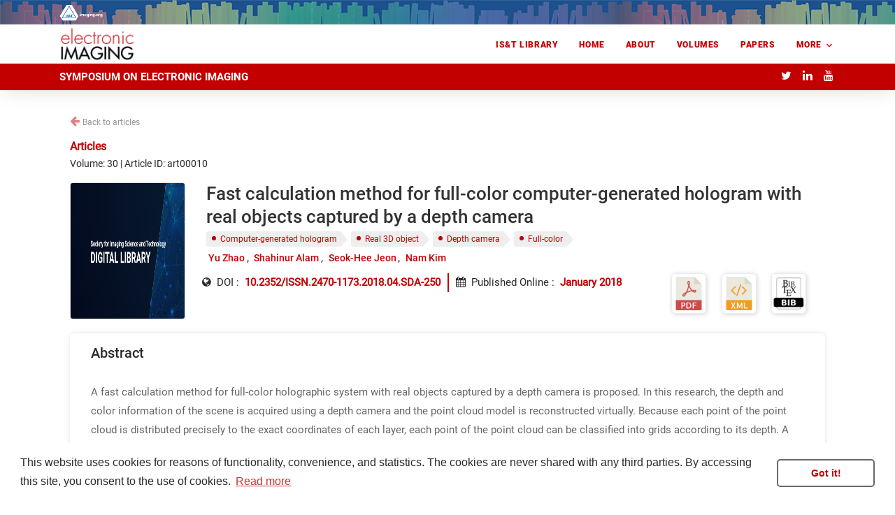

--- FILE ---
content_type: text/html; charset=utf-8
request_url: https://library.imaging.org/ei/articles/30/4/art00010
body_size: 34094
content:
<!DOCTYPE html><html lang="en"><head>
        <meta charset="utf-8">
        <title>IS&amp;T | Library</title>

        <!-- <base href="/"> -->
                <!-- <base href="https://rvhost-test.rivervalley.io/sandbox/"> -->

        <!-- <base href="https://rvhost-test.rivervalley.io/ist/"> -->
        <base href="/">
        

        <meta name="viewport" content="width=device-width, initial-scale=1">
        <link rel="icon" type="image/x-icon" href="favicon.ico">

        <!--Start Important to load math equations-->
        <script type="text/x-mathjax-config">
            MathJax.Hub.Register.StartupHook("TeX Jax Ready",function () {
                MathJax.Hub.Insert(MathJax.InputJax.TeX.Definitions.macros,{
                    cancel: ["Extension","cancel"],
                    bcancel: ["Extension","cancel"],
                    xcancel: ["Extension","cancel"],
                    cancelto: ["Extension","cancel"]
                });
            });
        </script>
<script src="https://challenges.cloudflare.com/turnstile/v0/api.js" async="" defer=""></script>

        <script type="text/javascript">
            var global = global || window;
            var Buffer = Buffer || [];
            var process = process || {
                env: { DEBUG: undefined },
                version: []
            };
            setTimeout(function () {
                if (window.MathJax) {
                    MathJax.Hub.Queue(
                        ["Typeset", MathJax.Hub]
                    );
                }
            }, 3000);
        </script>
  <!-- inlineMath: [['$','$'], ['\\(','\\)']], processEscapes: true -->
        <script type="text/x-mathjax-config">
            MathJax.Hub.Config({
                tex2jax: {
                    inlineMath: [['\\(','\\)']], processEscapes: true
                }
            });
        </script>
        <script src="https://cdnjs.cloudflare.com/ajax/libs/mathjax/2.7.5/MathJax.js?config=TeX-MML-AM_HTMLorMML" async=""></script>
        <!-- <script src="https://cdnjs.cloudflare.com/ajax/libs/html2canvas/0.4.1/html2canvas.js"></script> -->
        <!--End Important to load math equations-->

        <script src="env.js"></script>
        <script src="https://cdnjs.cloudflare.com/ajax/libs/animejs/2.0.2/anime.min.js"></script>
        <!-- <script src="https://platform.twitter.com/widgets.js" charset="utf-8"></script> -->

        <link href="https://fonts.googleapis.com/icon?family=Material+Icons" rel="stylesheet">
        <link rel="stylesheet" type="text/css" href="https://cdn.scite.ai/badge/scite-badge-latest.min.css">
        <!-- <script src="https://cdn.scite.ai/badge/scite-badge-latest.min.js"></script> -->

        <style>
            body, html {
                height: 100%;
            }
            .app-loading {
                position: relative;
                display: flex;
                flex-direction: column;
                align-items: center;
                justify-content: center;
                height: 100%;
            }
            .app-loading .spinner {
                height: 200px;
                width: 200px;
                animation: rotate 2s linear infinite;
                transform-origin: center center;
                position: absolute;
                top: 0;
                bottom: 0;
                left: 0;
                right: 0;
                margin: auto;
            }
            .app-loading .spinner .path {
                stroke-dasharray: 1, 200;
                stroke-dashoffset: 0;
                animation: dash 1.5s ease-in-out infinite;
                stroke-linecap: round;
                /* stroke: rgb(45, 163, 34); */
                stroke: rgb(0, 93, 169);
            }
            @keyframes rotate {
                100% {
                    transform: rotate(360deg);
                }
            }
            @keyframes dash {
                0% {
                    stroke-dasharray: 1, 200;
                    stroke-dashoffset: 0;
                }
                50% {
                    stroke-dasharray: 89, 200;
                    stroke-dashoffset: -35px;
                }
                100% {
                    stroke-dasharray: 89, 200;
                    stroke-dashoffset: -124px;
                }
            }
        </style>

        <!-- Google Tag Manager -->
    <script>(function(w,d,s,l,i){w[l]=w[l]||[];w[l].push({'gtm.start':
    new Date().getTime(),event:'gtm.js'});var f=d.getElementsByTagName(s)[0],
    j=d.createElement(s),dl=l!='dataLayer'?'&l='+l:'';j.async=true;j.src=
    'https://www.googletagmanager.com/gtm.js?id='+i+dl;f.parentNode.insertBefore(j,f);
    })(window,document,'script','dataLayer','GTM-NKDDVTF');</script>
    <!-- End Google Tag Manager -->
    <link rel="stylesheet" href="styles.538fd4f5830bfb57a548.css"><style ng-transition="serverApp">@font-face {
  font-family: Roboto-Black;
  src: url('Roboto-Black.ttf') format("truetype"); }

@font-face {
  font-family: Roboto-BlackItalic;
  src: url('Roboto-BlackItalic.ttf') format("truetype"); }

@font-face {
  font-family: Roboto-Bold;
  src: url('Roboto-Bold.ttf') format("truetype"); }

@font-face {
  font-family: Roboto-BoldItalic;
  src: url('Roboto-BoldItalic.ttf') format("truetype"); }

@font-face {
  font-family: Roboto-Italic;
  src: url('Roboto-Italic.ttf') format("truetype"); }

@font-face {
  font-family: Roboto-Light;
  src: url('Roboto-Light.ttf') format("truetype"); }

@font-face {
  font-family: Roboto-LightItalic;
  src: url('Roboto-LightItalic.ttf') format("truetype"); }

@font-face {
  font-family: Roboto-Medium;
  src: url('Roboto-Medium.ttf') format("truetype"); }

@font-face {
  font-family: Roboto-MediumItalic;
  src: url('Roboto-MediumItalic.ttf') format("truetype"); }

@font-face {
  font-family: Roboto-Regular;
  src: url('Roboto-Regular.ttf') format("truetype"); }

@font-face {
  font-family: Roboto-Thin;
  src: url('Roboto-Thin.ttf') format("truetype"); }

@font-face {
  font-family: Roboto-ThinItalic;
  src: url('Roboto-ThinItalic.ttf') format("truetype"); }

.progress-container[_ngcontent-sc0] {
  width: 100%;
  height: 4px;
  overflow: hidden;
  z-index: 9999;
  position: fixed;
  top: 0px; }

.progress-bar[_ngcontent-sc0] {
  background: var(--primary_color);
  width: 0%;
  transition-timing-function: ease-out;
  transition: width .5s;
  height: 100vh; }

.article-default-cover[_ngcontent-sc0] {
  height: 14rem !important;
  padding: 0% !important;
  -o-object-fit: cover !important;
     object-fit: cover !important; }</style><style ng-transition="serverApp">@font-face {
  font-family: Roboto-Black;
  src: url('Roboto-Black.ttf') format("truetype"); }

@font-face {
  font-family: Roboto-BlackItalic;
  src: url('Roboto-BlackItalic.ttf') format("truetype"); }

@font-face {
  font-family: Roboto-Bold;
  src: url('Roboto-Bold.ttf') format("truetype"); }

@font-face {
  font-family: Roboto-BoldItalic;
  src: url('Roboto-BoldItalic.ttf') format("truetype"); }

@font-face {
  font-family: Roboto-Italic;
  src: url('Roboto-Italic.ttf') format("truetype"); }

@font-face {
  font-family: Roboto-Light;
  src: url('Roboto-Light.ttf') format("truetype"); }

@font-face {
  font-family: Roboto-LightItalic;
  src: url('Roboto-LightItalic.ttf') format("truetype"); }

@font-face {
  font-family: Roboto-Medium;
  src: url('Roboto-Medium.ttf') format("truetype"); }

@font-face {
  font-family: Roboto-MediumItalic;
  src: url('Roboto-MediumItalic.ttf') format("truetype"); }

@font-face {
  font-family: Roboto-Regular;
  src: url('Roboto-Regular.ttf') format("truetype"); }

@font-face {
  font-family: Roboto-Thin;
  src: url('Roboto-Thin.ttf') format("truetype"); }

@font-face {
  font-family: Roboto-ThinItalic;
  src: url('Roboto-ThinItalic.ttf') format("truetype"); }

.journal-header-hidden {
  display: none !important; }

.user-name-header {
  text-transform: capitalize; }

.site-navbar-wrap {
  z-index: 1000; }

.site-navbar-wrap {
  box-shadow: 0 0 30px -5px rgba(0, 0, 0, 0.2) !important; }

.popup-size-btn {
  opacity: 0;
  position: absolute;
  top: 40px;
  background: #fafafa;
  border: 1px solid transparent;
  border-radius: 6px;
  height: 0px;
  padding: 0 12px;
  overflow: hidden;
  transition: all 500ms;
  min-width: 135px;
  text-align: left; }

.activePopup {
  padding: 12px 12px;
  height: auto;
  opacity: 1;
  border: 1px solid #eeeeee; }

.btn-size-change {
  background: #dbdbdb;
  padding: 5px;
  line-height: 12px;
  font-size: 1rem;
  margin-left: 8px; }

.font-size-1 {
  font-size: 1rem; }

.font-size-1-3 {
  font-size: 1.3rem; }

.font-size-1-6 {
  font-size: 1.6rem; }

.bg-color {
  background: var(--primary_header_bg_color) !important; }

.site-navbar .site-navigation .site-menu > li > a {
  font-family: Roboto-Black;
  font-size: 12px;
  color: var(--primary_header_text_color) !important; }

.site-navbar .site-navigation .site-menu > li > a:hover {
    opacity: .8 !important; }

.site-navbar .site-navigation .site-menu .has-children .dropdown.arrow-top:before {
  border-bottom-color: var(--primary_header_text_color) !important; }

.site-navbar .site-navigation .site-menu .has-children .dropdown {
  color: #333 !important;
  background: #000; }

.site-navbar .site-navigation .site-menu .has-children .dropdown a {
  color: #fff; }

.site-navbar .site-navigation .site-menu .has-children .dropdown a:hover {
  color: var(--primary_color); }

.default-border-color {
  border-color: var(--primary_color) !important; }

.default-color {
  color: var(--primary_color) !important; }

.default-color:hover {
  background-color: var(--primary_color) !important; }

.btn-size-change {
  background: #ed80251c;
  color: #000; }

.btn-size-change:hover {
  background: var(--primary_color);
  color: #fff;
  box-shadow: 0 5px 20px -7px var(--primary_color) !important; }

.site-footer {
  padding-top: 1em !important; }

.logo-custom {
  -o-object-fit: cover;
     object-fit: cover;
  max-height: 3rem;
  max-width: 99%;
  transition: all 0.8s ease-in 0s;
  transition-property: all;
  transition-duration: 0.8s;
  transition-timing-function: ease-in;
  transition-delay: 0s; }

.main-menu-top .site-navigation .site-menu > li:last-child > a {
  padding-right: 20px; }

.site-mobile-menu {
  z-index: 99999; }

.site-mobile-menu .site-mobile-menu-body {
  border-top: 1px solid #eee; }

.site-mobile-menu-body {
  z-index: 99999; }

.submit-article-span {
  border: 1px solid white;
  border-radius: 6px !important;
  padding: 9px 9px 9px !important; }

.pt-5 {
  padding-top: 5rem !important; }

.mega-dropdown {
  position: absolute !important;
  width: 162vw;
  height: 15em;
  overflow: auto;
  right: 0 !important;
  left: 0 !important;
  margin-left: calc(50% - 100vw) !important;
  border-top: 4px solid var(--primary_color) !important;
  background: #fff !important;
  box-shadow: 0 8px 24px -5px #ccc !important; }

.site-navbar .site-navigation .site-menu .has-children .dropdown a {
  color: var(--text_primary_color) !important; }

.logo-megamenu {
  display: inline;
  cursor: pointer; }

.logo-in-megamenu {
  display: block;
  margin-left: auto;
  margin-right: auto;
  
  
  -o-object-fit: cover;
     object-fit: cover;
  max-height: 5rem;
  max-width: 60%;
  position: relative;
  top: 3rem;
  right: 3rem;
  float: right; }

.mega-menu-section {
  border-left: 1px solid var(--primary_color); }

.mega-menu-name {
  padding: 8px 12px;
  font-size: 16px; }

.mega-menu-name:hover {
    color: var(--primary_color) !important;
    font-family: Roboto-Medium; }

.site-navbar-wrap-journal {
  padding: 5px 0px 5px !important; }

.journal-bg-color {
  background: var(--secondary_header_bg_color) !important; }

.jnl-title {
  text-transform: uppercase;
  color: var(--secondary_header_text_color);
  font-family: Roboto-Bold;
  font-size: 15px;
  cursor: pointer;
  outline: none; }

.site-navbar-wrap.scrolled .site-navbar-wrap-journal {
  padding: 5px 0px 5px !important; }

.site-navbar-wrap.scrolled .logo-custom {
  transition: all 0.8s ease-in 0s;
  transition-property: all;
  transition-duration: 0.8s;
  transition-timing-function: ease-in;
  transition-delay: 0s; }

#status {
  position: sticky;
  width: 100%;
  font: bold 1em sans-serif;
  color: #FFF;
  font-size: 11px;
  text-align: center;
  padding: 0.3em; }

#log {
  padding: 2.5em 0.5em 0.5em;
  font: 1em sans-serif; }

.online {
  background: #34b534b5; }

.offline {
  background: #deab31; }



.search-container-header {
  width: 75%;
  float: right; }

.articles-search-container-header {
  padding-top: 8% !important;
  padding-bottom: 6% !important; }

.input-group.md-form.form-sm.form-1 input {
  border: 1px solid #bdbdbd;
  border-top-right-radius: 0.25rem;
  border-bottom-right-radius: 0.25rem; }

.input-group.md-form.form-sm.form-2 input {
  border: 1px solid #bdbdbd;
  border-top-left-radius: 0.25rem;
  border-bottom-left-radius: 0.25rem; }

.search-input-header {
  width: 100%;
  height: 2em;
  border-radius: 10px;
  border: 1px solid #d8d8d8;
  border-width: thin;
  background-color: #ffffff;
  padding: 15px 40px;
  font-size: 12px;
  font-family: Roboto-Light;
  outline: none;
  float: right; }

.search-icon-header {
  color: var(--primary_color); }

.journal-article-search-header {
  margin-top: 3%; }

.search-button-header {
  padding: 1px 10px;
  background: transparent;
  color: var(--primary_color);
  border-radius: 12px;
  font-size: 14px;
  border: none;
  cursor: pointer;
  width: 3em;
  height: 2.5em;
  position: absolute;
  left: 0%;
  outline: none !important; }

.search-sub-header {
  margin-top: 1%;
  margin-bottom: 2%;
  font-size: 11px;
  padding-left: 20px;
  overflow: auto; }

.search-dropdown-header {
  padding-left: 0px;
  list-style: none;
  background: #ffff;
  height: auto;
  margin-top: 7%;
  border: 1px solid #ddd;
  border-bottom-left-radius: 5px;
  border-bottom-right-radius: 5px;
  position: absolute;
  width: 100%;
  max-height: 300px;
  overflow-y: auto;
  z-index: 1; }

.search-dropdown-container-header {
  position: relative; }

.search-dropdown-header li {
  padding: 5px;
  padding-left: 20px;
  font-family: Roboto-Medium;
  color: var(--text_primary_color);
  background-color: #ffff;
  border-left: 3px solid #ffffff;
  border-bottom: 1px solid #cacaca9e; }

.search-dropdown-header li:hover {
  color: var(--primary_color);
  background-color: #ffff;
  cursor: pointer;
  border-left: 3px solid var(--primary_color); }

.search-dropdown-header li:hover a {
    color: var(--primary_color); }

.search-dropdown-section-span-header {
  vertical-align: bottom; }

.search-dropdown-section-span-header img {
    top: 0; }

.search-box-header {
  font-size: 1.2rem; }

.ajax-item-search-meta-header {
  color: var(--text_primary_color) !important;
  margin: 5px 0 5px 0;
  font-size: 12px;
  line-height: 1.5;
  font-family: Roboto-Light !important; }

.ajax-item-search-meta-header span {
  margin-right: 8px; }

.search-browse-by-header {
  padding: 10px;
  position: absolute;
  z-index: -1; }

.article-list-p-header {
  display: -webkit-box;
  -webkit-line-clamp: 5;
  overflow: hidden;
  text-overflow: ellipsis;
  cursor: pointer; }

.cursor-pointer {
  cursor: pointer; }

.search-article-main-title-section-header {
  padding: 0% 0% 0% 13%;
  position: relative; }

.search-article-main-title-section-header:hover .article-title {
    color: var(--primary_color) !important; }

.search-article-cover-image-header {
  width: 40px;
  height: 30px;
  padding: 5px;
  position: absolute;
  left: 0;
  top: 0;
  border: 1px solid #ddd;
  border-radius: 4px;
  display: flex;
  justify-content: center;
  align-items: center;
  overflow: hidden; }

.search-article-cover-image-header img {
  flex-shrink: 0;
  min-width: 100%;
  min-height: 100%; }

.search-full-cover-img-header {
  width: 100%;
  height: 100%; }

.search-article-title-header {
  margin-bottom: 0;
  text-align: left;
  line-height: 1.2em;
  font-size: 13px;
  font-family: Roboto-Medium;
  padding-bottom: 1%; }

@media (max-width: 991px) and (min-width: 0px) {
  .logo-custom {
    max-height: 2rem !important; } }

@media (max-width: 492px) and (min-width: 376px) {
  .jnl-title {
    font-size: 11px !important; } }

@media (max-width: 375px) and (min-width: 325px) {
  .jnl-title {
    font-size: 10px !important; } }

@media (max-width: 324px) and (min-width: 0px) {
  .jnl-title {
    font-size: 8px !important; } }

.site-publisher-header {
  background: url('books_35x1900_light.png') repeat-x;
  height: 2.2rem; }

.publisher-logo-reverse {
  max-width: 4rem;
  position: relative;
  top: 4px; }

@media (max-width: 992px) and (min-width: 767px) {
  .btn-signup-login {
    font-size: 14px !important; } }

@media (max-width: 767px) and (min-width: 0px) {
  .btn-signup-login {
    font-size: 12px !important;
    margin-left: 0px !important;
    margin-right: 0px !important; } }

@media (max-width: 1200px) and (min-width: 991px) {
  .btn-signup-login {
    font-size: 8px !important; } }

@media (max-width: 992px) and (min-width: 0px) {
  .mobile-header-menu {
    display: block !important; }
  .website-header-menu {
    display: none !important; } }

@media (max-width: 2000px) and (min-width: 993px) {
  .mobile-header-menu {
    display: none !important; }
  .website-header-menu {
    display: block !important; }
  .mega-dropdown {
    position: absolute !important;
    width: 162vw;
    height: 15em;
    overflow: auto;
    right: 0 !important;
    left: 0 !important;
    top: 70px !important;
    margin-left: calc(50% - 100vw) !important;
    border-top: 4px solid var(--primary_color) !important;
    background: #fff !important;
    box-shadow: 0 8px 24px -5px #ccc !important; } }

@media (max-width: 800px) and (min-width: 0px) {
  .mega-dropdown {
    display: none !important; } }

.signup-login {
  float: right; }

.signup-login > .btn:hover {
  background: #ffffff !important; }

.signup-login > .btn-user:hover {
  background: #ffffff !important; }

.btn-signup-login {
  padding: 6px 15px;
  text-transform: none;
  font-size: 10px;
  font-family: Roboto-Bold;
  font-style: normal;
  font-stretch: normal;
  line-height: 1.19;
  letter-spacing: normal;
  text-align: left;
  color: #ffffff;
  margin-left: 20px;
  margin-right: 10px;
  position: relative;
  top: 3px; }

.btn-signup-login {
  margin-left: 0px !important;
  margin-right: 0px !important; }

.btn-header {
  display: inline;
  border-radius: 6px;
  background: var(--primary_color) !important;
  border: 2px solid #fff !important; }

.lang-down-arrow {
  margin-top: 2px; }

.lang-selector {
  float: left;
  margin: 10% 8% 0% 8% !important;
  background-color: #fff;
  color: var(--primary_color);
  padding: 6px 10px;
  font-family: Roboto-Bold;
  font-style: normal;
  font-stretch: normal;
  cursor: pointer;
  border-radius: 100%;
  height: 1.8rem;
  width: 1.8rem;
  text-align: center; }

.lang-selector a {
    color: var(--primary_color) !important; }

.lang-selector .dropdown {
  cursor: pointer; }

.lang-selector .dropdown ul {
  background: #ffffff !important;
  z-index: 99999; }

.lang-selector .dropdown li a {
  color: #ffffff;
  font-size: 12px; }

.lang-selector .dropdown li {
  padding-left: 10%;
  line-height: 25px; }

.lang-selector .dropdown li:hover {
  background: linear-gradient(to bottom right, #000000 -10%, var(--primary_color) 80%) !important; }

.lang-selector .dropdown li:hover a {
    color: #ffffff !important; }

.lang-selector .dropdown-toggle::after {
  border: none; }

.user-name-short {
  font-size: 18px !important;
  position: relative;
  top: -6px;
  left: -2px; }

.dropdown-menu {
  padding: .5rem 0 !important;
  border: none !important;
  -webkit-transform: translate3d(0px, 22px, 0px) !important;
          transform: translate3d(0px, 22px, 0px) !important; }

.dropdown-language {
  min-width: 6rem !important; }

.dropdown-userprofile {
  min-width: 8rem !important; }

.lang-down-arrow {
  display: inline-block;
  margin-left: 0.35em;
  vertical-align: 0.1em;
  content: "";
  border-top: 0.3em solid;
  border-right: 0.3em solid transparent;
  border-bottom: 0;
  border-left: 0.3em solid transparent; }

.header-social-media-icons {
  margin-bottom: 0px !important;
  float: right !important;
  margin: 0;
  position: absolute;
  top: 50%;
  -webkit-transform: translateY(-50%);
          transform: translateY(-50%);
  right: 10px; }

.header-social-media-icons a {
  color: var(--secondary_header_text_color) !important; }

.header-social-media-icons li {
  display: inline-block; }

.site-navigation .container {
  padding-right: 0px !important; }

.logo-custom-container {
  display: inline;
  cursor: pointer; }

.volume-card-bottom {
  border-bottom: 3px solid var(--primary_color); }

.fast-track {
  color: var(--primary_color); }

.fast-track:hover {
  color: var(--secondary_color); }

.site-mobile-logo {
  padding-bottom: 12% !important; }

.mega-dropdown2 {
  float: left;
  overflow: hidden; }

.mega-dropdown2 .mega-dropbtn {
  font-size: 16px;
  border: none;
  outline: none;
  color: white;
  padding: 14px 16px;
  background-color: inherit;
  font: inherit;
  margin: 0; }

.navbar a:hover, .mega-dropdown2:hover .mega-dropbtn {
  background-color: red; }

.mega-dropdown-content {
  display: none;
  position: absolute;
  background-color: #f9f9f9;
  width: 100%;
  left: 0;
  box-shadow: 0px 8px 16px 0px rgba(0, 0, 0, 0.2);
  z-index: 1; }

.mega-dropdown-content .mega-header {
  background: red;
  padding: 16px;
  color: white; }

.mega-dropdown2:hover .mega-dropdown-content {
  display: block; }



.mega-column {
  float: left;
  width: 33.33%;
  padding: 10px;
  background-color: #ccc;
  height: 250px; }

.mega-column a {
  float: none;
  color: black;
  padding: 16px;
  text-decoration: none;
  display: block;
  text-align: left; }

.mega-column a:hover {
  background-color: #ddd; }



.mega-row:after {
  content: "";
  display: table;
  clear: both; }



@media screen and (max-width: 600px) {
  .mega-column {
    width: 100%;
    height: auto; } }

.dropdown-menu {
  padding: .7rem 0rem;
  font-size: .875rem;
  line-height: 22px;
  color: #5c5776;
  border: none;
  box-shadow: 0 10px 30px 0 rgba(31, 45, 61, 0.1);
  border-radius: .5rem;
  top: 9px;
  padding: 0px !important;
  border-top: 5px solid !important;
  border-top-color: var(--primary_color) !important;
  min-width: 20rem !important; }

.dropdown-menu {
  display: block;
  padding-bottom: 6px !important;
  visibility: hidden;
  opacity: 0;
  -webkit-transform: translateY(20px);
  transform: translateY(20px);
  transition: all 0.3s ease-in; }

.dropdown:hover > .dropdown-menu {
  -webkit-transform: scaleY(1);
  transform: scaleY(1);
  opacity: 1;
  visibility: visible; }

.dropdown-submenu:hover > .dropdown-menu {
  -webkit-transform: scaleY(1);
  transform: scaleY(1);
  opacity: 1;
  visibility: visible; }

@media (min-width: 990px) {
  .dropright-lg {
    position: relative; }
    .dropright-lg .dropdown-menu {
      top: 0;
      right: auto;
      left: 100%;
      margin-top: 0;
      margin-right: 0.125rem; } }

.dropdown-toggle::after {
  display: inline-block;
  margin-left: .255em;
  vertical-align: .255em;
  content: ">";
  border-top: 0rem;
  border-right: 0rem;
  border-bottom: 0;
  border-left: 0rem;
  float: right; }

.avatar-md {
  width: 56px;
  height: 56px; }

.avatar img {
  width: 100%;
  height: 100%;
  -o-object-fit: cover;
  object-fit: cover; }

.avatar {
  position: relative;
  display: inline-block;
  width: 3rem;
  height: 3rem;
  font-size: 1rem; }

.avatar-online:before {
  background-color: green; }

.avatar-indicators:before {
  content: "";
  position: absolute;
  bottom: 0px;
  right: 5%;
  width: 30%;
  height: 30%;
  border-radius: 50%;
  border: 2px solid #fff;
  display: table; }

.login-user-dropdown {
  background: #fff;
  border-radius: 50%;
  width: 2rem;
  height: 1.8rem;
  position: relative;
  top: 2px; }

.avatar-circle, .avatar-circle-large {
  text-align: center;
  font-size: 18px;
  position: relative;
  top: -1px;
  color: var(--primary_color) !important; }

.avatar-circle-large {
  color: #ffffff !important;
  background-color: var(--primary_color) !important;
  border-radius: 50%;
  width: 4rem;
  height: 4rem; }

.avatar-icon {
  position: relative;
  font-size: 32px;
  top: 14px;
  left: 1px; }

.dropdown-divider {
  margin: 0px !important; }

.dropdown-item {
  cursor: pointer;
  padding: 0.6rem 1.5rem !important; }

.dropdown-item:active {
  background: none !important;
  color: inherit !important; }

.profile-name {
  font-size: 20px;
  font-family: Roboto-Medium;
  white-space: -moz-pre-wrap !important;
  white-space: -pre-wrap;
  white-space: -o-pre-wrap;
  white-space: pre-wrap;
  word-wrap: break-word;
  white-space: normal;
  color: var(--text_primary_color); }

.dropdown-menu .dropdown-item-profile:hover {
  background-color: #ffffff !important;
  cursor: default; }

.badge-profile-type {
  padding: 5px 10px;
  background-color: var(--primary_color) !important; }

.icon-user, .icon-sign-out {
  color: var(--primary_color) !important; }

.site-nav-wrap:not(:first-child) {
  display: none; }
</style><style ng-transition="serverApp">.rvhost-desc[_ngcontent-sc2] {
  font-family: Roboto-Light;
  color: var(--primary_footer_text_color);
  font-size: 14px;
  text-align: justify;
  display: inline-block;
  margin-top: 4%; }

.rvhost-footer-logo[_ngcontent-sc2] {
  background: url('rvt_logo_white.png') center center/96px no-repeat;
  margin-left: auto;
  margin-right: auto;
  display: block;
  width: 185px;
  height: 75px;
  border-radius: 5px; }

.rvhost-footer-logo1[_ngcontent-sc2] {
  background: url([data-uri]) no-repeat;
  margin-left: auto;
  margin-right: auto;
  display: block;
  background-size: 185px;
  width: 185px;
  height: 75px;
  border-radius: 5px; }

.rvhost-footer-logo1-bg[_ngcontent-sc2] {
  width: 205px;
  height: 88px;
  text-align: center;
  background: #fff;
  position: absolute;
  top: -3%;
  left: 32%;
  z-index: 1;
  border-radius: 6px; }

.rvhost-copyright[_ngcontent-sc2] {
  font-size: 14px;
  margin-bottom: 0rem !important;
  padding-top: 8px;
  border-top: 1px solid var(--primary_footer_text_color);
  opacity: .7; }

.site-footer-bg[_ngcontent-sc2] {
  background: var(--primary_footer_bg_color) !important;
  color: var(--primary_footer_text_color) !important; }

.site-footer[_ngcontent-sc2]   a[_ngcontent-sc2] {
  font-family: Roboto-Bold !important;
  color: var(--primary_footer_text_color) !important; }

.site-footer[_ngcontent-sc2]   a[_ngcontent-sc2]:hover {
  text-decoration: underline !important;
  opacity: .8; }

body[_ngcontent-sc2] {
  background: #eee; }

.chat-list[_ngcontent-sc2] {
  padding: 0;
  font-size: 0.8rem; }

.chat-list[_ngcontent-sc2]   li[_ngcontent-sc2] {
  margin-bottom: 10px;
  overflow: auto;
  color: #ffffff; }

.chat-list[_ngcontent-sc2]   .chat-img[_ngcontent-sc2] {
  float: left;
  width: 48px; }

.chat-list[_ngcontent-sc2]   .chat-img[_ngcontent-sc2]   img[_ngcontent-sc2] {
  border-radius: 50px;
  width: 100%; }

.chat-list[_ngcontent-sc2]   .chat-message[_ngcontent-sc2] {
  border-radius: 10px;
  background: #5a99ee;
  display: inline-block;
  padding: 10px 20px;
  position: relative; }

.chat-list[_ngcontent-sc2]   .chat-message[_ngcontent-sc2]:before {
  content: "";
  position: absolute;
  top: 15px;
  width: 0;
  height: 0; }

.chat-list[_ngcontent-sc2]   .chat-message[_ngcontent-sc2]   h5[_ngcontent-sc2] {
  margin: 0 0 5px 0;
  font-weight: 600;
  line-height: 100%;
  font-size: 0.9rem; }

.chat-list[_ngcontent-sc2]   .chat-message[_ngcontent-sc2]   p[_ngcontent-sc2] {
  line-height: 18px;
  margin: 0;
  padding: 0; }

.chat-list[_ngcontent-sc2]   .chat-body[_ngcontent-sc2] {
  margin-left: 20px;
  float: left;
  width: 70%; }

.chat-list[_ngcontent-sc2]   .in[_ngcontent-sc2]   .chat-message[_ngcontent-sc2]:before {
  left: -12px;
  border-bottom: 20px solid transparent;
  border-right: 20px solid #5a99ee; }

.chat-list[_ngcontent-sc2]   .out[_ngcontent-sc2]   .chat-img[_ngcontent-sc2] {
  float: right; }

.chat-list[_ngcontent-sc2]   .out[_ngcontent-sc2]   .chat-body[_ngcontent-sc2] {
  float: right;
  margin-right: 20px;
  text-align: right; }

.chat-list[_ngcontent-sc2]   .out[_ngcontent-sc2]   .chat-message[_ngcontent-sc2] {
  background: #fc6d4c; }

.chat-list[_ngcontent-sc2]   .out[_ngcontent-sc2]   .chat-message[_ngcontent-sc2]:before {
  right: -12px;
  border-bottom: 20px solid transparent;
  border-left: 20px solid #fc6d4c; }

.card[_ngcontent-sc2]   .card-header[_ngcontent-sc2]:first-child {
  border-radius: 0.3rem 0.3rem 0 0; }

.card[_ngcontent-sc2]   .card-header[_ngcontent-sc2] {
  background: #17202b;
  border: 0;
  font-size: 1rem;
  padding: 0.65rem 1rem;
  position: relative;
  font-weight: 600;
  color: #ffffff; }

.content[_ngcontent-sc2] {
  margin-top: 40px; }

.chat-start[_ngcontent-sc2] {
  width: 250px; }

.chart-main[_ngcontent-sc2] {
  right: 45px;
  bottom: 25px;
  position: fixed; }

.card-body[_ngcontent-sc2] {
  max-height: 275px;
  overflow-y: auto; }

.card[_ngcontent-sc2] {
  border-bottom: 0px; }

.chat-btn-main[_ngcontent-sc2] {
  bottom: 50px;
  background-color: #f6c109;
  position: fixed;
  z-index: 656565;
  box-shadow: 0 0 6px rgba(0, 0, 0, 0.16), 0 6px 12px rgba(0, 0, 0, 0.32);
  height: 30px;
  width: 30px;
  border-radius: 20px;
  text-align: center;
  vertical-align: middle;
  background: linear-gradient(45deg, #fda582, #f7cf68) !important;
  color: #fff !important;
  right: 10px; }

.chat-btn-main[_ngcontent-sc2]:hover {
  height: 35px;
  width: 35px;
  padding: 4px; }

#status_message[_ngcontent-sc2] {
  border-bottom: 1px solid #b2b2b2 !important;
  overflow: auto;
  resize: vertical;
  border: medium none;
  width: 95% !important;
  height: 34px !important;
  margin: 7px;
  padding: 5px !important; }

.gstlogin[_ngcontent-sc2] {
  color: #28a745; }

.gstlogin[_ngcontent-sc2]   input[_ngcontent-sc2] {
    color: black; }

body[_ngcontent-sc2] {
  margin: 0;
  padding: 0;
  font-family: "Lato", sans-serif;
  background-color: #f6f7f9; }

h1[_ngcontent-sc2] {
  margin: 0;
  font-size: 16px;
  line-height: 1; }

button[_ngcontent-sc2] {
  color: inherit;
  background-color: transparent;
  border: 0;
  outline: 0 !important;
  cursor: pointer; }

button.chatbox-open[_ngcontent-sc2] {
    position: fixed;
    bottom: 0;
    right: 0;
    width: 52px;
    height: 52px;
    color: #fff;
    background-color: #069827;
    background-position: center center;
    background-repeat: no-repeat;
    box-shadow: 12px 15px 20px 0 rgba(46, 61, 73, 0.15);
    border: 0;
    border-radius: 50%;
    cursor: pointer;
    margin: 16px; }

button.chatbox-close[_ngcontent-sc2] {
    position: fixed;
    bottom: 0;
    right: 0;
    width: 52px;
    height: 52px;
    color: #fff;
    background-color: #069827;
    background-position: center center;
    background-repeat: no-repeat;
    box-shadow: 12px 15px 20px 0 rgba(46, 61, 73, 0.15);
    border: 0;
    border-radius: 50%;
    cursor: pointer;
    margin: 16px calc(2 * 16px + 52px) 16px 16px; }

textarea[_ngcontent-sc2] {
  box-sizing: border-box;
  width: 100%;
  margin: 0;
  height: calc(16px + 16px / 2);
  padding: 0 calc(16px / 2);
  font-family: inherit;
  font-size: 16px;
  line-height: calc(16px + 16px / 2);
  color: #888;
  background-color: none;
  border: 0;
  outline: 0 !important;
  resize: none;
  overflow: hidden; }

textarea[_ngcontent-sc2]::-webkit-input-placeholder {
    color: #888; }

textarea[_ngcontent-sc2]::-moz-placeholder {
    color: #888; }

textarea[_ngcontent-sc2]::-ms-input-placeholder {
    color: #888; }

textarea[_ngcontent-sc2]::placeholder {
    color: #888; }

.chatbox-popup[_ngcontent-sc2] {
  display: flex;
  position: absolute;
  box-shadow: 5px 5px 25px 0 rgba(46, 61, 73, 0.2);
  flex-direction: column;
  -webkit-transition: opacity 3s ease-in-out;
  -moz-transition: opacity 3s ease-in-out;
  -ms-transition: opacity 3s ease-in-out;
  -o-transition: opacity 3s ease-in-out;
  bottom: calc(2 * 16px);
  right: 16px;
  width: 310px;
  height: auto;
  background-color: #fff;
  border-radius: 16px;
  position: fixed;
  z-index: 10;
  box-shadow: -3px 14px 13px 0 rgba(46, 61, 73, 0.2); }

.chatbox-popup[_ngcontent-sc2]   .chatbox-popup__header[_ngcontent-sc2] {
    box-sizing: border-box;
    display: flex;
    width: 100%;
    padding: 16px;
    color: #fff;
    background-color: #069827;
    align-items: center;
    justify-content: space-around;
    border-top-right-radius: 12px;
    border-top-left-radius: 12px; }

.chatbox-popup[_ngcontent-sc2]   .chatbox-popup__header[_ngcontent-sc2]   .chatbox-popup__avatar[_ngcontent-sc2] {
      margin-top: -32px;
      background-color: #069827;
      border: 5px solid rgba(0, 0, 0, 0.1);
      border-radius: 50%; }

.chatbox-popup[_ngcontent-sc2]   .chatbox-popup__main[_ngcontent-sc2] {
    box-sizing: border-box;
    width: 100%;
    padding: calc(2 * 16px) 16px;
    line-height: calc(16px + 16px / 2);
    color: #888;
    text-align: center;
    height: 300px;
    overflow: scroll; }

.chatbox-popup[_ngcontent-sc2]   .chatbox-popup__footer[_ngcontent-sc2] {
    box-sizing: border-box;
    display: flex;
    width: 100%;
    padding: 16px;
    border-top: 1px solid #ddd;
    align-items: center;
    justify-content: space-around;
    border-bottom-right-radius: 12px;
    border-bottom-left-radius: 12px; }

.chatbox-popup[_ngcontent-sc2]   .mat-form-field[_ngcontent-sc2] {
    width: 100%; }

.chatbox-popup[_ngcontent-sc2]     .mat-focused .mat-form-field-label {
    
    color: green !important; }

.chatbox-popup[_ngcontent-sc2]    .mat-form-field-ripple {
    
    background-color: green !important; }

.chatbox-popup[_ngcontent-sc2]   [_ngcontent-sc2]::-webkit-scrollbar {
    width: 3px;
    background: transparent; }

.chatbox-panel[_ngcontent-sc2] {
  display: flex;
  position: absolute;
  box-shadow: 5px 5px 25px 0 rgba(46, 61, 73, 0.2);
  flex-direction: column;
  -webkit-transition: opacity 3s ease-in-out;
  -moz-transition: opacity 3s ease-in-out;
  -ms-transition: opacity 3s ease-in-out;
  -o-transition: opacity 3s ease-in-out;
  right: 0;
  bottom: 0;
  width: 310px;
  background-color: #fff;
  position: fixed; }

.chatbox-panel[_ngcontent-sc2]   .chatbox-panel__header[_ngcontent-sc2] {
    box-sizing: border-box;
    display: flex;
    width: 100%;
    padding: 16px;
    color: #fff;
    background-color: #069827;
    align-items: center;
    justify-content: space-around;
    flex: 0 0 auto; }

.chatbox-panel[_ngcontent-sc2]   .chatbox-panel__main[_ngcontent-sc2] {
    box-sizing: border-box;
    width: 100%;
    padding: calc(2 * 16px) 16px;
    line-height: calc(16px + 16px / 2);
    color: #888;
    text-align: center;
    flex: 1 1 auto; }

.chatbox-panel[_ngcontent-sc2]   .chatbox-panel__footer[_ngcontent-sc2] {
    box-sizing: border-box;
    display: flex;
    width: 100%;
    padding: 16px;
    border-top: 1px solid #ddd;
    align-items: center;
    justify-content: space-around;
    flex: 0 0 auto; }

.bubble[_ngcontent-sc2] {
  display: inline-block;
  margin-bottom: 5px;
  color: #000;
  font-size: 0.7em;
  padding: 4px 17px 4px 17px;
  border-radius: 20px;
  word-break: break-word; }

.outgoing[_ngcontent-sc2] {
  text-align: -webkit-left;
  padding: 2px;
  right: 0;
  top: 15%; }

.outgoing[_ngcontent-sc2]   .bubble[_ngcontent-sc2] {
    background: #d8d8d8; }

.outgoing[_ngcontent-sc2]   .chat-time[_ngcontent-sc2] {
    font-size: 10.7px;
    padding-left: 27px; }

.outgoing[_ngcontent-sc2]   i[_ngcontent-sc2] {
    color: green; }

.incoming[_ngcontent-sc2] {
  text-align: -webkit-right;
  padding: 2px; }

.incoming[_ngcontent-sc2]   .bubble[_ngcontent-sc2] {
    background: #757575;
    color: white; }

.incoming[_ngcontent-sc2]   .chat-time[_ngcontent-sc2] {
    font-size: 10.7px;
    padding-right: 27px; }

.chat-form-group[_ngcontent-sc2] {
  padding: 20px;
  text-align: left; }

.chat-form-group[_ngcontent-sc2]   button[_ngcontent-sc2] {
    color: #fff;
    background-color: #28a744;
    border-color: #28a744; }

.disconnectedMessage[_ngcontent-sc2] {
  color: red;
  font-size: 12px; }

.close-open-chat-buttons[_ngcontent-sc2] {
  z-index: 1000; }

.chat-box-heading[_ngcontent-sc2] {
  color: white;
  font-weight: bold;
  padding-left: 4px; }

.chat-form-textbox[_ngcontent-sc2] {
  border: 1px solid #28a744; }

.chat-box-spinner[_ngcontent-sc2] {
  text-align: center;
  color: #606365;
  margin-top: 45%; }



html[_ngcontent-sc2], body[_ngcontent-sc2] {
  margin: 0;
  padding: 0; }

body[_ngcontent-sc2] {
  background: #f6f7f8; }

div#wave[_ngcontent-sc2]   .dot[_ngcontent-sc2] {
  display: inline-block;
  width: 6px;
  height: 6px;
  border-radius: 50%;
  margin-right: 3px;
  background: #28a744;
  -webkit-animation: wave 1.3s linear infinite;
          animation: wave 1.3s linear infinite; }

div#wave[_ngcontent-sc2]   .dot[_ngcontent-sc2]:nth-child(2) {
    -webkit-animation-delay: -1.1s;
            animation-delay: -1.1s; }

div#wave[_ngcontent-sc2]   .dot[_ngcontent-sc2]:nth-child(3) {
    -webkit-animation-delay: -0.9s;
            animation-delay: -0.9s; }

@-webkit-keyframes wave {
  0%,
  60%,
  100% {
    -webkit-transform: initial;
            transform: initial; }
  30% {
    -webkit-transform: translateY(-15px);
            transform: translateY(-15px); } }

@keyframes wave {
  0%,
  60%,
  100% {
    -webkit-transform: initial;
            transform: initial; }
  30% {
    -webkit-transform: translateY(-15px);
            transform: translateY(-15px); } }

.scroll-up-wrapper[_ngcontent-sc2] {
  position: fixed;
  bottom: 100px;
  right: -250px;
  width: 250px;
  height: auto;
  background-color: #2a2a2a;
  opacity: .7;
  border-bottom-right-radius: 4px;
  padding: 20px 20px;
  z-index: 1000;
  transition: all 0.35s;
  transition-delay: .2s; }

.scroll-up-wrapper-visible[_ngcontent-sc2] {
  opacity: 1;
  -webkit-animation: fadeInRight 1s 1 cubic-bezier(0.77, 0, 0.175, 1);
  animation: fadeInRight 1s 1 cubic-bezier(0.77, 0, 0.175, 1); }

.scroll-up-wrapper-hidden[_ngcontent-sc2] {
  opacity: 0;
  -webkit-animation: fadeOutRight 1s 1 cubic-bezier(0.77, 0, 0.175, 1);
  animation: fadeOutRight 1s 1 cubic-bezier(0.77, 0, 0.175, 1); }

.scroll-up-button[_ngcontent-sc2] {
  position: absolute;
  top: 0;
  right: 250px;
  width: 40px;
  height: 40px;
  background-color: #2a2a2a;
  opacity: .7;
  border-top-left-radius: 4px;
  border-bottom-left-radius: 4px;
  z-index: 1000;
  cursor: pointer;
  color: #ffffff !important; }

.scroll-up-button[_ngcontent-sc2]   i[_ngcontent-sc2] {
  color: #fff;
  position: relative;
  line-height: 1;
  top: 6px;
  left: 12px;
  font-size: 25px; }

@media (max-width: 2000px) and (min-width: 1200px) {
  footer[_ngcontent-sc2] {
    height: 325px !important; } }</style><style ng-transition="serverApp">::-webkit-scrollbar {
  width: 5px; }



::-webkit-scrollbar-track {
  background: none; }



::-webkit-scrollbar-thumb {
  background: #cecece; }



::-webkit-scrollbar-thumb:hover {
  background: var(--primary_color); }

a {
  color: var(--primary_color) !important;
  cursor: pointer; }

.bold {
  font-weight: bold; }

.underline {
  text-decoration: underline; }

.sub {
  vertical-align: sub;
  font-size: smaller; }

.sup {
  vertical-align: super;
  font-size: smaller; }

.site-section .bg-light {
  background-color: #f3f3f8 !important; }

.site-navbar-wrap {
  box-shadow: 0 0 30px -5px rgba(0, 0, 0, 0.2) !important; }

.custom-cursor-pointer {
  cursor: pointer; }

.main-article {
  padding-top: 150px; }

.article-maintext .article {
  color: rgba(0, 0, 0, 0.74); }

.article-authors-content {
  padding: 0 .2em !important;
  font-size: 14px; }

.article-authors-content .author-name {
    color: var(--primary_color);
    cursor: pointer;
    font-family: Roboto-Medium; }

.article-title {
  margin-bottom: 0;
  color: #333;
  text-align: left;
  font-weight: 500;
  line-height: 1.3em;
  font-size: 26px; }

.italic {
  font-style: italic; }

italic {
  font-style: italic; }

.article-meta .journal-id,
.article-meta .custom-meta-group,
.article-meta .elocation-id,
.article-meta .issn,
.article-meta .issn-l,
.article-meta .article-id,
.article-meta .author-notes,
.article-meta .volume,
.article-meta .issue,
.article-meta .issue-title,
.article-meta .fpage,
.article-meta .lpage,
.article-meta .alt-title,
.article-meta .publisher, .article-meta .issue-id {
  display: none; }

.journal-meta {
  display: none; }



.contrib :last-child::after {
  content: "."; }

.contrib-group {
  display: none;
  overflow: auto;
  background: #e0ecdf;
  border-radius: 10px;
  border: 1px solid #a8e0a4;
  padding: 7px 10px 7px 10px; }

.contrib-group .aff,
  .contrib-group .xref {
    display: none; }

.contrib-group::before {
    content: "Authors :   ";
    text-align: left;
    float: left;
    font-size: 14px;
    color: #353333;
    font-weight: bold; }

.contrib-group .contrib {
    float: left;
    font-size: 14px;
    color: #1B6685;
    margin: 0 0px 0 10px; }

.contrib-group .contrib .contrib-id {
      display: none; }

.contrib-group .contrib .name::after {
      content: ","; }

.disp-formula {
  background: #f3f3f396;
  padding: 10px;
  border: 1px solid #e6e6e6; }

.disp-formula .label {
    float: right; }

.def-list .p {
  padding: 0px 10px !important; }

.def-list {
  padding-left: 30px; }

.def-list .def-item {
    display: inline-flex; }

.def-list .def-item .term {
      
      color: rgba(0, 0, 0, 0.74);
      font-size: 14px;
      font-weight: bold;
      display: inline-flex; }

.def-list .def-item .def {
      display: inline-flex;
      font-size: 15px;
      color: dimgrey; }

.statement,
.disp-formula {
  width: 100%;
  overflow-x: auto !important;
  overflow-y: hidden; }

[attr-pub-id-type="doi"] {
  display: -ms-grid;
  display: grid; }

[attr-pub-id-type="doi"]:before {
    content: "DOI: ";
    color: #2a2a2a;
    font-family: Roboto-Medium; }

[attr-specific-use="italic"] {
  font-style: italic; }

.reference_popover_message [attr-pub-id-type="doi"] {
  display: contents; }

.reference_popover_message [attr-pub-id-type="doi"]:before {
    content: ". DOI: ";
    color: #ffffff;
    font-family: Roboto-Medium; }

[attr-date-type="collection"]::before {
  content: "Published : "; }

.nmriframe .main-panel .title {
  display: none; }

.pub-date .day:before {
  content: "Received : "; }

.pub-date .day:after {
  content: "-"; }

.month:after {
  content: "-"; }

.pub-date,
.article-categories {
  display: none; }

.abstract {
  display: none;
  margin-top: 5%;
  text-align: left; }

.abstract::before {
    content: "Abstract";
    color: #333;
    font-size: 20px;
    font-weight: 600;
    text-align: left;
    margin-top: 6%; }

.kwd-group {
  text-align: left; }

.body {
  margin-top: 1%;
  text-align: left; }

.sec .label {
  display: inline-block;
  font-weight: bold;
  margin-left: 30px;
  margin-top: 11px;
  margin-right: 5px; }

.sec .title {
  padding: 0;
  display: inline;
  border-bottom: 0; }

.sec .fig .label {
  padding: 0; }

.sec .list-item {
  padding: 15px 30px; }

.sec .list-item .label {
    display: inline-block;
    font-weight: bold;
    margin-right: 5px;
    margin-left: 0; }

.sec .list-item .p {
    padding: 0;
    display: inline; }

.sec .list-item::marker {
    display: none !important; }

.sec .list-item ::marker {
  display: none !important; }

.sec .p,
.ack .p,
[attr-article-type="editorial"] .body .p {
  padding: 15px 30px;
  font-size: 15px !important; }

.title {
  color: #333;
  font-size: 18px;
  margin-top: 2%;
  font-weight: 600;
  border-right: 5px solid transparent;
  border-bottom: 1px solid var(--primary_color);
  line-height: 1.3;
  padding: 15px 30px; }

.ref {
  
  font-size: .8rem;
  padding: 12px 30px; }

.download-button-group {
  min-width: 200px; }

.download-button-dropdown {
  min-width: 200px;
  padding: 15px; }

.sidebar-heading {
  padding-top: 5%; }

.article-side-menu-ul {
  list-style: none;
  padding-left: 7%; }

.article-side-menu-ul a {
    cursor: pointer; }

.ref .label,
.ref .surname,
.ref .given-names {
  font-weight: 500;
  color: #3e3e3e;
  font-style: normal; }

.ref .etal:after {
  content: "et al."; }

.ref .label {
  margin-right: .5rem; }

@font-face {
  font-family: 'OpenDyslexic3-Regular';
  src: url('OpenDyslexic3-Regular.ttf'); }

.sidebar-heading-main {
  border-top: 2px solid var(--primary_color); }

.menu-side1 {
  position: sticky;
  top: 5em; }

.top-return {
  padding-left: 0px !important;
  cursor: pointer; }

.metric-counter {
  padding: 2px 10px 3px;
  border-radius: 2px;
  line-height: 1em;
  color: #444;
  margin-left: 2px;
  background: #d5e1e8;
  font-weight: 200;
  font-size: smaller;
  text-shadow: none; }

.related-sub li {
  line-height: 1em;
  padding-bottom: 5%; }

.related-sub li:first-child {
    padding-top: 5%; }



.menu-side1 .dropbtn {
  background-color: var(--primary_color);
  color: white;
  padding: 12px;
  font-size: 16px;
  border: none;
  width: 98%; }

.menu-side1 .dropdown {
  position: relative;
  display: inline-block;
  width: 50%; }

.menu-side1 .dropdown-content {
  display: none;
  position: absolute;
  background-color: #f1f1f1;
  min-width: 100px;
  box-shadow: 0px 8px 16px 0px rgba(0, 0, 0, 0.2);
  z-index: 1;
  width: 98%; }

.menu-side1 .dropdown-content a {
    color: black;
    padding: 8px 10px;
    text-decoration: none;
    display: block;
    font-size: 12px; }

.menu-side1 .dropdown-content a:hover {
      background-color: #ddd; }

.menu-side1 .dropdown:hover .dropdown-content {
  display: block; }

.menu-side1 .dropdown:hover .dropbtn {
  background-color: var(--primary_color); }

.flat-button {
  border-radius: 0px;
  width: 98%; }

.flat-button-group {
  min-width: 100px;
  width: 50%;
  padding-top: 1%;
  display: inline-block; }



.menu-side {
  box-shadow: 0 0 30px -5px rgba(0, 0, 0, 0.1) !important; }

.sb-wrapper {
  border-radius: 1.5em !important;
  min-width: 3em !important;
  height: 3em !important; }



* {
  box-sizing: border-box; }

*:after, *:before {
    box-sizing: border-box; }

body {
  margin: 0; }

.btn-float {
  width: 50px;
  height: 50px;
  line-height: 50px;
  display: inline-block;
  border: none;
  font-size: 18px;
  color: #fff;
  text-align: center;
  position: relative;
  transition: 0.3s;
  border-radius: 0px 30px 31px 0px;
  cursor: pointer;
   }

.btn-float:hover {
    text-decoration: none;
    box-shadow: 0 5px 10px rgba(0, 0, 0, 0.15), 0 4px 15px rgba(0, 0, 0, 0.13); }

.btn-float:active, .btn-float:focus {
    outline: none; }

.yellow {
  background: #ffa000; }

.blue {
  background: #40c4ff; }

.green {
  background: #00e676; }

.purple {
  background: #8e24aa; }

.pink {
  background: #e91e63; }

.grey {
  background: #607d8b; }

.icon-bars {
  background: #fff;
  height: 1px;
  width: 22px;
  margin: auto;
  display: block;
  position: relative;
  -moz-transition: 0.3s 0.3s;
  -o-transition: 0.3s 0.3s;
  -webkit-transition: 0.3s;
  -webkit-transition-delay: 0.3s;
  transition: 0.3s 0.3s; }

.icon-bars:after {
    content: '';
    position: absolute;
    height: 22px;
    width: 1px;
    background: #fff;
    top: -10px; }

.float-btn-group {
  position: relative;
  float: right;
  transition: 0.3s; }

.float-btn-group .btn-triger {
    z-index: 15;
    float: left; }

.float-btn-group .btn-dark-grey {
    background: #464a4c; }

.float-btn-group .btn-list {
    position: absolute;
    right: 0;
    transition: 0.3s; }

.float-btn-group .btn-list li {
      display: inline-block; }

.float-btn-group.open .icon-bars {
    -webkit-transform: rotate(45deg);
    transform: rotate(45deg); }

.model-6 {
  background: #546e7a; }

.model-6 .float-btn-group {
    float: none;
    margin: auto;
    width: 50px; }

.model-6 .float-btn-group .icon-bars {
      -moz-transition: 0.3s 1.3s;
      -o-transition: 0.3s 1.3s;
      -webkit-transition: 0.3s;
      -webkit-transition-delay: 1.3s;
      transition: 0.3s 1.3s; }

.model-6 .float-btn-group .btn-list {
      width: 50px;
      height: 50px;
      left: 0;
      top: 0; }

.model-6 .float-btn-group .btn-list .btn-float {
        position: absolute;
        -webkit-transform: scale(0, 0);
        transform: scale(0, 0);
        left: 0;
        top: 0;
        margin: auto; }

.model-6 .float-btn-group .btn-list .btn-float:nth-child(1) {
          -moz-transition: 0.2s 0.2s;
          -o-transition: 0.2s 0.2s;
          -webkit-transition: 0.2s;
          -webkit-transition-delay: 0.2s;
          transition: 0.2s 0.2s; }

.model-6 .float-btn-group .btn-list .btn-float:nth-child(2) {
          -moz-transition: 0.2s 0.4s;
          -o-transition: 0.2s 0.4s;
          -webkit-transition: 0.2s;
          -webkit-transition-delay: 0.4s;
          transition: 0.2s 0.4s; }

.model-6 .float-btn-group .btn-list .btn-float:nth-child(3) {
          -moz-transition: 0.2s 0.6s;
          -o-transition: 0.2s 0.6s;
          -webkit-transition: 0.2s;
          -webkit-transition-delay: 0.6s;
          transition: 0.2s 0.6s; }

.model-6 .float-btn-group .btn-list .btn-float:nth-child(5) {
          -moz-transition: 0.2s 0.8s;
          -o-transition: 0.2s 0.8s;
          -webkit-transition: 0.2s;
          -webkit-transition-delay: 0.8s;
          transition: 0.2s 0.8s; }

.model-6 .float-btn-group .btn-list .btn-float:nth-child(4) {
          -moz-transition: 0.2s 1s;
          -o-transition: 0.2s 1s;
          -webkit-transition: 0.2s;
          -webkit-transition-delay: 1s;
          transition: 0.2s 1s; }

.model-6 .float-btn-group.open .icon-bars {
      transition: 0.3s; }

.model-6 .float-btn-group.open .btn-list .btn-float {
      -webkit-transform: scale(0.9, 0.9);
      transform: scale(0.9, 0.9); }

.model-6 .float-btn-group.open .btn-list .btn-float:nth-child(1) {
        left: 20px;
        top: -80px; }

.model-6 .float-btn-group.open .btn-list .btn-float:nth-child(2) {
        left: 62px;
        top: -50px; }

.model-6 .float-btn-group.open .btn-list .btn-float:nth-child(3) {
        left: 80px;
        top: 0px; }

.model-6 .float-btn-group.open .btn-list .btn-float:nth-child(4) {
        left: 20px;
        top: 80px; }

.model-6 .float-btn-group.open .btn-list .btn-float:nth-child(5) {
        left: 62px;
        top: 50px; }

.model-6 .float-btn-group.open .btn-list .btn-float:hover {
        transition: 0.3s;
        text-shadow: 1px 4px 1px #666; }

.share-btn {
  position: absolute;
  bottom: 30%; }



.btn-list a {
  z-index: 99; }

.model-6 {
  position: sticky;
  top: 50%;
  z-index: 99; }

.model-4 {
  position: absolute;
  right: 10%; }

.btn-article-export {
  border-radius: 0;
  background: none;
  color: #28a745;
  font-size: 1.6rem;
  margin-top: -5px; }

.crossmark-link {
  padding: 0em .5em;
   }

.img-btn-download {
  width: 32px; }



.download-btn .btn-float:hover {
  box-shadow: none !important; }

.open .btn-article-export,
.btn-article-export .icon-download:hover {
  color: #043c34; }

.download-as-options {
  height: auto;
  opacity: 1;
  transition: opacity 100ms, height 1000ms ease-in;
  display: flex;
  width: 100%;
  display: flex;
  flex-wrap: wrap;
  
  
  
  align-content: space-between; }

.download-as-options a {
    z-index: 1; }

.download-options {
  padding: 1.5% 5%; }

.download-options:hover {
    -webkit-transform: scale(1.3);
            transform: scale(1.3); }

.opendownload .download-as-options {
  opacity: 1;
  height: auto;
  transition: opacity 100ms, height 1000ms ease-in; }

.model-4 .btn-list {
  right: 0px !important;
  width: 100px;
  position: absolute;
  height: 0px;
  border: 1px solid #ccc;
  background-color: #f2f2f2;
  border-radius: 5px;
  color: black;
  opacity: 0;
  transition: height 500ms ease-out, opacity 1000ms;
  overflow: hidden; }

.model-4 .btn-list a {
    z-index: 1; }

.model-4 .open .btn-list {
  right: 0px !important;
  width: 100px;
  opacity: 1;
  position: absolute;
  background: #aaa;
  height: 293px;
  border: 1px solid #ccc;
  background-color: #f2f2f2;
  border-radius: 5px;
  color: black;
  transition: opacity 100ms, height 1000ms ease-in; }

.download-btn .btn-list {
  padding: 5px; }

.download-btn .btn-list a {
    padding: 5px;
    padding-top: 10px;
    padding-bottom: 10px;
    border-radius: 5px; }

.download-btn .btn-list a:hover {
      background: #ddd; }

.download-min {
  margin: 0px .4em;
  color: #b3aeae;
  cursor: pointer;
  background: #d8efda; }

.model-4 {
  width: 100%;
  margin-right: -20px; }

.btn-right {
  float: right; }

.dyslexic {
  border: 1px solid #ddd;
  border-radius: 3px;
  width: 100px; }

.dyslexic-container {
  padding-top: 4px; }

.elife {
  padding-left: 10px;
  padding-top: 7px; }

.top-overlay-btn {
  color: #8e978e !important;
  background: #fff;
  border: 0px solid var(--primary_color);
  margin-right: 10px;
  text-decoration: none; }

.top-overlay-btn:hover {
    color: var(--primary_color) !important;
    cursor: pointer; }

.top-overlay-btn-active {
  color: #28a745 !important; }

.ref-list .article-title {
  margin-bottom: 0;
  color: #22749b;
  text-align: left;
  font-weight: 500;
  font-size: .8rem;
  line-height: 1.3em;
  padding-top: 10px; }

.back .ack .p {
  padding: 2%; }

.table-wrap {
  width: 100%; }

.table-wrap .th {
    display: table-cell;
    font-size: .75em;
    border-collapse: collapse;
    border: 1px solid #ccc;
    font-weight: bold;
    padding: .50em;
    text-align: center; }

.table-wrap .label {
    border-left: 3px solid var(--primary_color);
    background: #f5f5f5;
    font-weight: bold;
    display: block;
    margin-left: 0;
    margin-top: 5%;
    text-align: left;
    padding: 1% 0 0 2.5%;
    color: var(--primary_color);
    margin-right: 0px; }

.table-wrap .caption .p {
    padding-top: 0;
    text-align: left;
    border-left: 3px solid var(--primary_color);
    background: #f5f5f5;
    padding: 0 1% 1% 2.5%; }

.table-wrap .label:after {
    padding-right: .25em; }

.graphic {
  padding: 5%;
  max-width: 100% !important; }



.spinner-wandering-cubes:after {
  font-size: 14px;
  content: 'Loading..';
  margin-top: 75px;
  margin-left: -30px;
  position: absolute; }



.twitterUrl blockquote:not(.Blockquote) {
  padding: 0 1.77778rem;
  color: #6E797A;
  font-size: 1rem;
  line-height: 1.4;
  max-width: calc(3.55556rem + 680px);
  margin: 2.22222rem auto;
  border-left: .44444rem solid #0CA750;
  margin-left: 5%; }

.twitterUrl blockquote a {
  font-weight: 700; }

.youtubeUrl {
  padding: 5%; }

iframe {
  margin-top: 5% !important;
  margin-bottom: 5% !important; }



.fixed-outline-share {
  position: sticky;
  top: 10%;
  max-height: 90vh;
  overflow-y: scroll;
  border-left: 2px solid #ddd;
  padding-left: 15px; }

.article-outline-heading {
  font-size: 16px;
  color: var(--primary_color);
  font-family: roboto-bold; }

.article-outline-heading .heading-text {
    padding-left: 12px; }

.article-outline-heading i {
    position: relative;
    top: 2px;
    font-size: 18px; }

.head_active {
  color: white !important;
  font-weight: bold;
  background: var(--primary_color) !important;
  border-radius: 0px 5px 5px 0px; }

.head_active::before {
    content: "";
    border-bottom: 17px solid transparent;
    border-top: 18px solid transparent;
    border-right: 24px solid var(--primary_color);
    position: absolute;
    top: 0;
    left: -24px; }

.article-outline-section {
  margin-top: 10%;
  border-top: 1px solid #ddd;
  padding-top: 5%; }

.article-outlines {
  list-style-type: none;
  padding-left: 25px;
  margin-top: 10px;
  color: var(--primary_color); }

.article-outlines li {
    position: relative; }

.article-outlines li a {
      font-size: 14px;
      text-decoration: none;
      cursor: pointer !important;
      
      font-size: 14px;
      text-decoration: none;
      border-bottom: 1px solid #ddd;
      cursor: pointer !important;
      text-decoration: none;
      padding: 5px 10px;
      display: block;
      cursor: pointer !important; }

.article-outlines li a :first-letter {
        color: var(--primary_color) !important;
        font-weight: bold; }



* {
  -webkit-tap-highlight-color: rgba(0, 0, 0, 0); }

#ferromenu-controller {
  
  margin-top: 100px !important;
  display: block;
  width: 60px;
  height: 60px;
  
  text-align: center;
  border-radius: 50%;
  background: #45484d;
  color: #f2f2f2;
  font-family: 'Lato', sans-serif;
  font-size: 24px;
  line-height: 60px;
  vertical-align: middle;
  text-decoration: none; }

#ferromenu-controller .label {
    transition: all 0.2s linear; }

#ferromenu-controller.desktop:hover, #ferromenu-controller.mobile:active {
    background: #6e737b; }

#nav li {
  color: #f2f2f2;
  text-align: center; }

#nav li a {
    color: #f2f2f2;
    text-decoration: none;
    width: 40px;
    height: 40px;
    border-radius: 50%;
    background: #45484d;
    line-height: 40px;
    display: block; }

#nav li.desktop a:hover,
  #nav li.mobile a:active {
    opacity: 0.7; }



.article-detail .article-type {
  color: var(--primary_color);
  font-size: 16px;
  font-weight: bold; }

.title-group .article-title {
  font-family: Roboto-light;
  margin-top: 1%;
  color: #333;
  font-size: 24px;
  cursor: pointer; }

.article-detail .article-type .article-subscription {
  float: right;
  margin-top: 0px;
  width: 18px;
  height: 25px; }

.article-subscription-icon-open {
  background: url([data-uri]) no-repeat; }

.article-detail .article-main-details {
  font-family: Roboto-Light;
  margin-top: 5px;
  font-size: 13px; }

.article-detail .article-doi-custom {
  border: 1px solid var(--primary_color);
  font-size: 13px;
  color: var(--primary_color);
  padding-right: 5px;
  border-radius: 10px;
  width: -webkit-fit-content;
  width: -moz-fit-content;
  width: fit-content; }

.review-history {
  margin-top: 1%;
  font-size: 12px;
  font-family: Roboto-Medium; }

.review-history .article-published-date {
    float: right;
    font-size: 12px; }

.article-versions {
  margin-top: 3%;
  background-color: #eee;
  border-radius: 8px;
  padding: 5px 10px 20px 15px; }

.version-heading {
  font-size: 16px;
  font-family: Roboto-medium; }

.version-heading span {
    padding-bottom: 4px;
    border-bottom: 1px solid #c1c1c1; }

.versions {
  margin-top: 3%; }

.versions span {
    margin-right: 3%;
    padding: 6px 22px 6px 22px;
    background-color: var(--secondary_color);
    color: #fff;
    border-radius: 20px;
    font-family: Roboto-medium;
    cursor: pointer; }

.abstract-button {
  padding: 0px;
  font-size: 24px;
  font-family: Roboto-Medium;
  text-decoration: none !important;
  color: #333 !important;
  outline: none !important; }

.abstract-button span {
    margin-left: 10px; }

.btn-link:hover {
  color: #333;
  text-decoration: none; }

.article-abstract-body {
  margin-left: 32px;
  font-size: 18px;
  line-height: 1.8;
  margin-top: 5%; }

.article-maintext {
  margin-top: 4%;
  padding-bottom: 15px; }

.add-section {
  background-color: #eee;
  border-radius: 4px;
  
  padding-bottom: 15px; }

.add-img-one {
  text-align: center;
  font-size: 140px;
  color: #9e9e9e; }

.add-description {
  font-size: 18px;
  text-align: center;
  color: #9e9e9e; }

.article-download {
  margin-top: 5%;
  text-align: center; }

.btn-article-download {
  padding: 10px 70px 10px 70px;
  border-radius: 10px;
  border: none;
  font-size: 18px;
  font-family: Roboto-Medium;
  color: #fff;
  background-color: #378740; }

.article-sitations {
  background-color: #eee;
  margin-top: 5%;
  border-radius: 12px;
  padding: 15px; }

.article-views-stats {
  padding-right: 15px !important;
  border-right: 2px solid #fff; }

.article-views-counts,
.article-downloads-counts {
  text-align: center;
  padding: 10px;
  background-color: #fff;
  border-radius: 5px;
  margin-top: 4%;
  font-family: Roboto-Medium; }

.article-views-stats span {
  margin-left: 5px; }

.article-views-stats i {
  color: var(--primary_color); }

.article-downloads-stats {
  padding-left: 15px !important; }

.article-downloads-stats span {
    margin-left: 5px; }

.article-downloads-stats i {
    color: var(--primary_color); }

.article-dimensions {
  margin-top: 5%;
  background-color: #fff;
  border-radius: 5px;
  padding: 5px !important; }

.related-cited-articles-list {
  margin-top: 5%;
  padding-left: 3px !important; }



.tabs {
  position: relative;
  min-height: 200px;
  clear: both;
  margin: 25px 0; }

.tab {
  float: left; }

.tab label {
    margin-right: 20px;
    border: none;
    margin-left: -1px;
    position: relative;
    left: 1px;
    cursor: pointer; }

.tab [type=radio] {
    display: none; }

.content {
  position: absolute;
  top: 20px;
  left: 0;
  background: white;
  right: 0;
  bottom: 0;
  padding: 15px 0px;
  border: none;
  height: 300px;
  overflow: auto; }

[type=radio]:checked ~ label {
  background: white;
  border-bottom: 4px solid #378740;
  z-index: 2;
  color: #378740; }

[type=radio]:checked ~ label ~ .content {
    z-index: 1; }

.article-lists {
  list-style-type: none;
  padding: 0px !important; }

.article-lists li {
    padding-top: 10px;
    padding-bottom: 5px;
    border-bottom: 1px solid #333;
    cursor: pointer; }

.article-lists li :hover {
      color: #378740;
      border-bottom: 1px solid #378740; }

.related-article-label,
.cited-article-label {
  max-width: 140px;
  font-weight: normal !important;
  font-family: Roboto-Medium; }

.width-100 {
  width: 100%; }

.article-meta .title-group {
  display: none; }

.crosref {
  text-align: left;
  height: auto;
  margin-top: .6em; }

.article-details-info {
  font-size: .7em;
  display: block;
  font-family: roboto-bold;
  text-align: center;
  width: inherit; }



#exTab1 .tab-content {
  color: white;
  background-color: #eee;
  padding: 5px 15px;
  border-top-right-radius: 5px;
  border-bottom-right-radius: 5px;
  border-bottom-left-radius: 5px;
  border: 1px solid #d4d2d2; }

#exTab1 .nav-pills > li > a {
  border-radius: 0; }

.extab-li {
  border-top-right-radius: 6px;
  border-bottom: none;
  border-top-left-radius: 6px;
  padding: 0px 10px; }

.extab-a {
  font-size: .8em;
  text-decoration: none; }

.extab-a:hover {
    color: #fff; }

.gs-image-cover {
  border: 1px solid #eae9e9;
  width: inherit; }

.scrool-to-top {
  margin-top: 5%;
  color: #bdd6ba;
  display: block;
  cursor: pointer; }

.sticky {
  top: 5%;
  position: sticky;
  position: -webkit-sticky; }

.blobtoolkitModal,
.nanohubModal {
  height: 70vh;
  width: 88vw; }

.blobtoolkitModal .modal-dialog,
  .nanohubModal .modal-dialog {
    max-width: 800px; }

.blobtoolkitModal iframe,
  .nanohubModal iframe {
    margin-top: 0 !important;
    margin-bottom: 0 !important; }

.view-blobtoolkit {
  padding: 15px 9px;
  color: orange;
  font-size: 14px;
  cursor: pointer;
  background: #f3f0f0;
  margin: 0 0 0 0; }

.view-nanohub {
  background: #4d4c4c;
  padding: 10px;
  margin: 10px 2px;
  border-radius: 7px; }

.blobtoolkit-iframe,
.nanohub-iframe {
  height: 500px;
  width: 100%; }

.blobtoolkit-closebtn,
.nanohub-closebtn {
  color: #fff;
  font-size: 14px;
  text-shadow: none;
  opacity: 1; }

.view-blobtoolkit-span {
  bottom: 0;
  background: #ffffff;
  font-size: 12px;
  border: 1px solid #a4ca90;
  right: 0;
  font-weight: 200;
  
  border-radius: 14px;
  padding: 4px 8px;
  color: #4c4c4c; }

.view-blobtoolkit-span:hover {
    color: #4c4c4c;
    background: #bdd6ba; }

.view-blobtoolkit-span i {
    color: var(--primary_color); }

.blobImg-description {
  color: #378740;
  text-align: left; }

.view-nanohub-span {
  background: #ffffff;
  font-size: 12px;
  
  
  margin: 6px;
  cursor: pointer;
  
  font-weight: 200;
  border-radius: 14px;
  padding: 4px 18px;
  color: #4c4c4c; }

.view-nanohub-span:hover {
    color: #4c4c4c; }

.view-nanohub-span:hover i {
      color: var(--primary_color); }

.back-to-article-text {
  color: #949494;
  font-size: 12px;
  transition: -webkit-transform .2s;
  transition: transform .2s;
  transition: transform .2s, -webkit-transform .2s; }

.back-to-articles-link {
  cursor: pointer; }

.back-to-articles-link:hover .back-to-article-icon {
    color: var(--primary_color);
    -webkit-transform: scale(1.5);
            transform: scale(1.5); }

.back-to-articles-link:hover .back-to-article-text {
    color: var(--primary_color);
    margin-left: 2% !important; }

.back-to-article-icon {
  transition: -webkit-transform .2s;
  transition: transform .2s;
  transition: transform .2s, -webkit-transform .2s;
  color: var(--primary_color);
  opacity: .5; }

.author-span:nth-of-type(n):not(:last-child)::after {
  content: ",";
  margin-right: .3em; }

.author-span {
  display: inline-block !important; }

.btn-author-name {
  padding: 0 .5em; }

.remove-button-style {
  border: 0;
  background: none;
  padding: 0;
  margin: 0; }

::ng-deep .customTooltip {
  background: var(--primary_color) !important; }

::ng-deep italic {
  font-style: italic !important; }

.abstract-container {
  margin-top: 20px;
  border-radius: 6px;
  box-shadow: 0 0 6px 0 #0000001f;
  -webkit-box-shadow: 0 0 6px 0 #0000001f;
  -moz-box-shadow: 0 0 6px 0 #0000001f; }

.abstract-heading {
  font-size: 20px;
  padding: 10px 30px; }

.abstract-content {
  padding: 15px 30px;
  background-color: #ffffff;
  color: #666;
  font-size: 15px; }

.kwd-group {
  display: none; }

.codeocean-wrap {
  position: absolute;
  height: 680px;
  background: #6b6b6ba6;
  width: 96%;
  color: white;
  font-size: 2em;
  text-align: center;
  padding-top: 20%; }

.article-cover {
  padding: 15px 0px;
  text-align: left;
  width: 83%; }

.remove-margin {
  margin-left: 0px;
  margin-right: 0px; }

.widthset {
  width: 100px;
  height: 100px; }

.pill-icon {
  color: white;
  display: inline-block;
  padding: 0px 8px;
  font-weight: bold;
  border-radius: 7px;
  background: #777777; }

.pill-content {
  padding: 0px 5px; }

.pill-container {
  display: inline-block;
  border: 1px solid #777777;
  font-size: 13px;
  color: #444444;
  padding-right: 5px;
  border-radius: 10px;
  width: -webkit-fit-content;
  width: -moz-fit-content;
  width: fit-content;
  margin-right: 1%; }

.blue-theme {
  background: #2cc3d2;
  border: 1px solid #2cc3d2; }

.green-theme {
  background: var(--primary_color);
  border: 1px solid var(--primary_color); }

.green-theme .pill-content {
    color: white; }

.green-border {
  border-left: 3px solid var(--primary_color);
  border-top: 0px solid transparent;
  border-right: 0px solid transparent;
  border-bottom: 0px solid transparent;
  background: #f6f9f3; }

.floating-buttons {
  position: fixed;
  bottom: 4%;
  right: 4%;
  z-index: 10;
  background: #fff0;
  border-radius: 18px;
  text-align: center; }

.floating-buttons-btn {
  border: 0;
  
  
  background: #606c88;
  
  
  
  background: linear-gradient(to bottom, #606c88 0%, #3f4c6b 100%);
  
  filter: progid:DXImageTransform.Microsoft.gradient(startColorstr='#606c88', endColorstr='#3f4c6b', GradientType=0);
  
  color: white !important; }

.floating-buttons-btn-active {
  border: 0;
  background-color: var(--primary_color) !important; }

.right-btn {
  border-top-right-radius: 18px;
  border-bottom-right-radius: 18px;
  border-left: 3px solid #000;
  border-top-left-radius: 0;
  border-bottom-left-radius: 0; }

.left-btn {
  border-top-left-radius: 18px;
  border-bottom-left-radius: 18px; }

.article-detail-info-card {
  
  padding: 10px 20px;
  font-family: roboto-light;
  position: relative;
  border: 1px solid #ddd;
  border-top: 4px solid var(--primary_color);
  border-radius: 4px;
  background: #ffffff; }

.article-detail-info-card-heading {
  color: var(--primary_color); }

.article-detail-info-icon {
  font-size: 25px;
  opacity: .6; }

.article-detail-info-card-content {
  font-size: 14px;
  margin: 0px !important; }

.citation-copy-icon {
  position: absolute;
  background-color: var(--primary_color);
  padding: .1em 1.2em;
  color: #ffffff;
  font-size: .7em;
  cursor: pointer;
  border: 2px solid var(--primary_color);
  right: 0px;
  top: 0px; }

.citation-copy-icon:hover {
    background-color: #ffffff;
    color: var(--primary_color); }

.citation-copy-icon .copy-citation-text {
    font-weight: bold; }

.open-access-icon {
  position: absolute;
  background-color: var(--primary_color);
  padding: .1em 1.2em;
  color: #ffffff !important;
  font-size: .7em;
  cursor: pointer;
  border: 2px solid var(--primary_color);
  right: 0px;
  top: 0px; }

.open-access-icon .open-access-text {
    font-weight: bold; }

table,
th,
td {
  border: 1px solid #ccc; }

.fig .label,
.caption {
  text-align: center; }

.table td,
.table th {
  padding: .25rem;
  vertical-align: top;
  border-top: 1px solid #ccc;
  font-size: .75em; }

.sidenav {
  position: fixed;
  right: -200px;
  bottom: 45%;
  transition: 0.3s;
  text-decoration: none;
  font-size: 20px;
  color: white;
  border-radius: 0 5px 5px 0;
  z-index: 100; }

.sidenav:hover {
  right: 0px; }

.sidenav-toright {
  right: 0px; }

#sidenav-download-heading {
  width: 62px;
  display: inline-block;
  
  position: relative;
  display: inline-block;
  background-color: #424242;
  border-radius: 30px 0 0 30px;
  color: #fff;
  font-size: 17px;
  margin-top: 45px;
  text-align: center;
  padding: 10px;
  cursor: pointer; }

.downloads-sidenav {
  width: 200px;
  padding: 10px;
  display: inline-block;
  height: auto;
  background-color: #dadada94;
  border: 1px solid #b9b9b9;
  border-radius: 8px 0 0 8px; }

.downloads-sidenav .download-options {
    display: inline-block;
    padding: 5.5% 7%; }

.open-nwtab-container {
  text-align: center; }

.open-nwtab-btn {
  font-size: 12px;
  padding: 5px; }

.sec .fig, .app .fig {
  text-align: center;
  background: #ffffff;
  position: relative;
  margin-top: 1em;
  border-left: 3px solid var(--primary_color); }

.sec .fig .youtube_widget, .app .fig .youtube_widget {
    padding: 1%; }

.sec .fig .label, .app .fig .label {
  background: #f5f5f5;
  font-weight: bold;
  display: block;
  text-align: left;
  padding: 1% 0 0 2.5%;
  color: var(--primary_color);
  margin: 0; }

.sec .fig .graphic, .app .fig .graphic {
  padding: 1% 5% 1% 5%;
  max-width: 65% !important; }

.sec .fig .caption .p, .app .fig .caption .p {
  padding-top: 0;
  text-align: left;
  background: #f5f5f5;
  padding: 0 1% 1% 2.5%; }

.sec .fig .caption .p .youtube_widget, .app .fig .caption .p .youtube_widget {
    padding: 0; }

.sketchfab-embed-wrapper {
  text-align: center; }

.sketchfab-embed-wrapper iframe {
    width: 100%;
    max-width: 550px; }

.sketchfab-table-rep-image:hover {
  opacity: .5;
  cursor: pointer; }

.sketchfab-table-rep-image:hover:before {
    content: "Open in sketchfab"; }

.table-td-sketchfab {
  position: relative; }

.table-td-sketchfab:hover .overlay-sketchfab-table {
    opacity: .9;
    cursor: pointer; }

.overlay-sketchfab-table {
  position: absolute;
  top: 0;
  bottom: 0;
  left: 0;
  right: 0;
  height: 100%;
  width: 100%;
  opacity: 0;
  transition: .3s ease;
  background-color: #f2f2f2; }

.overlay-sketchfab-table .icon {
    color: #212121;
    font-weight: bold;
    position: absolute;
    top: 50%;
    left: 50%;
    -webkit-transform: translate(-50%, -50%);
            transform: translate(-50%, -50%);
    -ms-transform: translate(-50%, -50%);
    text-align: center;
    word-break: keep-all; }

.overlay-sketchfab-table .play-button {
    background-color: #1caad9;
    box-shadow: 0 0 10px #333;
    position: absolute;
    top: 50%;
    left: 50%;
    margin-top: -25px;
    margin-left: -25px;
    display: flex;
    width: 50px;
    height: 50px;
    border: 0;
    border-radius: 30px;
    text-align: center;
    line-height: 0px;
    color: #fff;
    outline: none;
    transition: all .15s; }

.overlay-sketchfab-table .play-button .fa-play {
      left: 16px;
      position: absolute;
      top: 25px;
      font-size: 35px;
      line-height: 0px; }

.overlay-sketchfab-table .play-button .label-3d {
      width: 50px;
      font-size: 8px;
      z-index: 100;
      font-weight: 700;
      color: #1caad9;
      margin-top: 25px;
      margin-left: 2px;
      opacity: 1;
      transition: opacity .3s,-webkit-transform .3s;
      transition: opacity .3s,transform .3s;
      transition: opacity .3s,transform .3s,-webkit-transform .3s; }

.doi-link-custom {
  color: #fff !important; }

.doi-link-custom:hover {
    color: #ccb0b0; }

.table-wrap .caption .p {
  font-weight: bold; }

.author-popover-template span {
  color: var(--primary_color); }

.custom-popover-title {
  width: 100%;
  display: block;
  padding: .4em .6em;
  color: white;
  background: #403c3c;
  font-size: 1.25em; }

.custom-popover-body {
  padding: .7em; }

.popover-orcid {
  color: #ffffff !important; }

.popover-orcid a {
    color: #ffffff !important; }

.popover-orcid a:hover {
      color: #f2f2f2 !important; }

.popover-email {
  word-break: break-all;
  color: #1a91c8 !important; }

.popover-email .mailto-icon {
    color: #1a91c8 !important; }

.popover-email a {
    color: #1a91c8 !important; }

.popover-email a:hover {
      color: #2584b1 !important; }

.ref .label {
  display: inline-block;
  height: 44px;
  float: left; }

.ref::before {
  font-weight: bold; }

span.sup {
  vertical-align: super;
  font-size: smaller; }

span.sup .xref {
    color: #119549;
    cursor: pointer; }

.highlight-reference {
  background: #d6f11152;
  transition: 0.6s; }

.back .ref-list .ref {
  position: relative;
  display: flex; }

.continue-reading {
  transition: 0.6s;
  width: -webkit-fit-content;
  width: -moz-fit-content;
  width: fit-content; }

.continue-reading-afterImg {
  width: -webkit-fit-content;
  width: -moz-fit-content;
  width: fit-content;
  position: absolute;
  color: #c3c3c3;
  top: 0;
  right: 10px;
  cursor: pointer; }

@-webkit-keyframes mymove {
  from {
    top: -10px; }
  to {
    top: 30px; } }

@keyframes mymove {
  from {
    top: -10px; }
  to {
    top: 30px; } }





a {
  text-decoration: none; }

.popover__title {
  font-size: inherit;
  text-decoration: none;
  color: inherit;
  text-align: center; }

.popover__wrapper {
  position: relative;
  display: inline-block; }

.popover__content {
  opacity: 0;
  display: none;
  position: absolute;
  top: 45px;
  left: -150px;
  -webkit-transform: translate(0, 10px);
  transform: translate(0, 10px);
  background-color: #403c3c;
  padding: 1.5rem;
  border-radius: 7px;
  box-shadow: -1px 7px 12px 1px rgba(57, 66, 48, 0.53);
  min-width: 400px;
  white-space: normal; }

.popover__content .element-citation .uri {
    color: #ddd !important; }

.author-span .popover__content {
  left: -120px; }

.popover__content:before {
  position: absolute;
  z-index: -1;
  content: "";
  right: calc(61% - 10px);
  top: -10px;
  border-style: solid;
  border-width: 0 10px 10px 10px;
  border-color: transparent transparent var(--primary_color) transparent;
  transition-duration: 0.3s;
  transition-property: -webkit-transform;
  transition-property: transform;
  transition-property: transform, -webkit-transform; }

.popover__wrapper:hover .popover__content {
  z-index: 10;
  opacity: 1;
  display: block;
  -webkit-transform: translate(0, -25px);
          transform: translate(0, -25px);
  transition: all 0.5s cubic-bezier(0.75, -0.02, 0.2, 0.97); }

.popover__message .article-title {
  color: white; }

.popover__message .article-title .italic {
    color: white; }

.popover__message span {
  color: #ffffff;
  font-size: 14px !important; }

.popover__message .label {
  display: none !important; }

.popover__message .ext-link {
  color: #087ec2; }

.ref-pop-heading {
  color: white;
  font-size: 16px; }

.reference_popover_content {
  padding: 1rem 1.5rem; }

.reference_popover_message {
  margin-bottom: 0px; }

.article-authors .popover-title {
  color: white;
  background: #403c3c; }

.article-authors .bs-popover-bottom .arrow::after {
  border-bottom-color: #403c3c; }

.article-authors .bs-popover-bottom .popover-header::before {
  border-bottom: 1px solid #403c3c; }

.article-authors .popover-body {
  padding: 0; }

[attr-ref-type=fig],
[attr-ref-type=table], [attr-ref-type=disp-formula], [attr-ref-type=boxed-text], [attr-ref-type=sec], [attr-ref-type=fn] {
  color: var(--primary_color) !important;
  cursor: pointer; }

.fig-preview-img {
  max-height: 500px; }

.giga-modals-closebtn {
  color: #fff;
  font-size: 14px;
  text-shadow: none;
  opacity: 1; }

.giga-modals-closebtn:hover {
    color: #ddd; }

.figPreview-modal-body {
  text-align: center; }

.giga-modals {
  font-family: roboto-bold; }

.fig-caption {
  font-size: 13px; }

.mailto-icon {
  color: #9e9e9e; }

[attr-fig-type="protocolIoUrl"] .graphic,
[attr-fig-type="protocolIoUrl"] .open-nwtab-container,
[attr-fig-type="sketchfabUrl"] .graphic,
[attr-fig-type="sketchfabUrl"] .open-nwtab-container,
[attr-fig-type="youtubeUrl"] .graphic,
[attr-fig-type="youtubeUrl"] .open-nwtab-container,
[attr-fig-type="twitterUrl"] .graphic,
[attr-fig-type="twitterUrl"] .open-nwtab-container,
[attr-fig-type="codeocean"] .graphic,
[attr-fig-type="codeocean"] .open-nwtab-container,
[attr-fig-type="nmrUrl"] .graphic,
[attr-fig-type="nmrUrl"] .open-nwtab-container,
[attr-fig-type="openstreetmapUrl"] .graphic,
[attr-fig-type="openstreetmapUrl"] .open-nwtab-container,
[attr-fig-type="bloobtoolkit"] .graphic,
[attr-fig-type="bloobtoolkit"] .open-nwtab-container {
  display: none; }

.tablePreviewModal .figPreview-modal-body .table {
  table-layout: fixed; }

.tablePreviewModal .figPreview-modal-body .label,
.tablePreviewModal .figPreview-modal-body .caption {
  display: none; }

.tablePreviewModal .figPreview-modal-body .table .td {
  font-size: .85em !important;
  word-break: break-all; }

.tablePreviewModal .figPreview-modal-body .table-wrap-foot .p {
  font-size: .80em; }

.tablePreviewModal .figPreview-modal-body .thead .tr {
  background-color: #f2f2f2; }

.tablePreviewModal .figPreview-modal-body .table tr:nth-child(even) {
  background-color: #f2f2f2; }

.table-wrap-foot .p {
  padding: 0em 1em 0em 1em;
  font-size: .80em !important;
  color: #7d7c7c; }

.table-wrap-foot .label {
  border: 0;
  background: white;
  margin-top: 0;
  padding: 0; }

.table-wrap-foot .fn {
  display: flex; }

.alliliation-ul {
  padding-left: 1em;
  margin-bottom: 0em; }

.alliliation-li {
  padding-bottom: .40em; }

.sec .table-wrap .table {
  table-layout: fixed; }

.sec .table-wrap .table .thead .td {
  word-break: keep-all; }

.sec .table-wrap .label {
  display: block;
  font-weight: bold;
  padding-top: .50em; }

.sec .table-wrap .caption .p {
  text-align: left;
  padding-top: 0em; }

.sec .table-wrap .td {
  word-break: break-all; }

.sec .table-wrap .thead .tr {
  background-color: #f2f2f2; }

.sec .table-wrap .thead .tr .td {
    font-weight: bold; }

.sec .table-wrap .table tr:nth-child(even) {
  background-color: #f2f2f2; }

.article-information {
  background: #f6f9f3;
  font-size: .81em;
  border-left: 3px solid var(--primary_color);
  padding: 1em;
  margin: 18px;
  color: rgba(0, 0, 0, 0.74); }

.article-information .article-information-heading {
    font-size: 1rem;
    font-weight: bold;
    color: var(--primary_color); }

.article-information .subject-area-heading {
    font-weight: bold;
    display: block;
    padding-top: 1em; }

.article-information .article-history {
    padding-top: 1em; }

.article-information .article-history .article-history-label {
      width: 10%;
      font-weight: bold; }

.article-information .article-history .history-dates {
      display: inline-block; }

.article-information .preprint {
    padding-top: 1em; }

.article-information .preprint .preprint-title {
      font-weight: bold; }

.article-information .copyright-statement {
    padding-top: 1em; }

.article-information .article-info-label {
    font-weight: bold; }

.article-information .article-primary-info {
    padding-top: 1em; }

.permissions {
  background: #f6f9f3;
  font-size: .81em;
  border-left: 3px solid var(--primary_color);
  padding: 1em;
  display: none; }

.permissions .copyright-statement::before {
    content: "Copyright";
    margin-right: .30em; }

.permissions .copyright-year {
    display: none; }

.permissions .license {
    display: inline-block; }

.article-categories {
  background: #f6f9f3;
  font-size: .81em;
  border-left: 3px solid var(--primary_color);
  padding: 1em; }

.article-categories:before {
    content: "Article Information";
    font-size: 1rem;
    font-style: italic;
    font-weight: bold;
    color: var(--primary_color); }

.article-categories [attr-subj-group-type="heading"] {
    display: none; }

.article-categories [attr-subj-group-type="classification"]:before {
    content: "Subject areas";
    font-weight: bold;
    display: block; }

.article-categories [attr-subj-group-type="classification"] .subject {
    display: inline-block; }

.article-categories [attr-subj-group-type="classification"] .subject:after {
      content: ", ";
      padding-right: .3em; }

.article-categories [attr-subj-group-type="classification"] .subject:last-of-type:after {
      display: none; }

.history {
  background: #f6f9f3;
  font-size: .81em;
  border-left: 3px solid var(--primary_color);
  padding: .0em 1em;
  display: none; }

.history .date {
    display: inline-block;
    margin-right: 1em; }

.history .date .day:after {
      content: "-"; }

.history [attr-date-type="received"]:before {
    content: "Recieved ";
    font-weight: bold; }

.history [attr-date-type="rev-recd"]:before {
    content: "Revised ";
    font-weight: bold; }

.history [attr-date-type="accepted"]:before {
    content: "Accepted ";
    font-weight: bold; }

.affiliation-popover-content {
  color: #c1c1c1;
  text-align: left;
  top: 50px !important;
  cursor: text; }

.affiliation-popover-content::before {
    right: calc(65% - 10px) !important; }

.affiliation-popover-content label {
    margin-bottom: 0;
    width: .80em;
    margin-left: -.50em;
    text-align: right; }

.affiliation-popover-content sup, .affiliation-popover-content label {
    display: none; }

.affiliation-popover-content .affiliation-separator {
    margin-bottom: .5em; }

.author-keys {
  color: #221f1f; }

.title {
  color: #333;
  font-size: 18px;
  margin-top: 2%;
  font-weight: 600;
  border-right: 5px solid transparent;
  border-bottom: 1px solid var(--primary_color);
  line-height: 1.3; }

.authorpopup-ul {
  padding-left: 1em; }

.authorpopup-ul .authorpopup-li a {
    color: #ddd !important; }

.authorpopup-ul .authorpopup-li a:hover {
      color: #bebdbd !important; }

.external-links a {
  color: #ddd !important; }

.external-links a:hover {
    color: #bebdbd !important; }

span.styled-content {
  white-space: nowrap; }

.supporting {
  color: #2ecc71; }

.supporting a {
    color: #2ecc71; }

.mentioning {
  color: #c9cac9; }

.mentioning a {
    color: #c9cac9; }

.disputing {
  color: #f39c12; }

.disputing a {
    color: #f39c12; }

.scite_popup_badges {
  font-family: Roboto-bold; }

.scite_popup_badges:hover {
    color: white; }

.scite_popover_content {
  min-width: 200px;
  top: 48px;
  left: 0; }

.custom-scite-tally {
  height: 23px; }

.scite-badge .scite-tally {
  height: 24px; }

.custom-scite-tally-heading {
  height: 27px; }

.scite_ref_popover_content {
  min-width: 145px;
  top: 44px;
  left: 0;
  text-align: center;
  padding: 1em .5em; }

.credit_taxonomy a {
  color: #ddd !important; }

.credit_taxonomy a:hover {
    color: #f3f3f3 !important; }

.credit_taxonomy b {
  color: #fff; }

.authorpopup-sub-heading {
  color: #fff;
  font-weight: bold; }

.comma:after {
  content: ",";
  margin-right: .25em; }

.comma:last-of-type:after {
  display: none; }



.gb .front,
.gb .body.back {
  display: block; }

.gb .sub-article .front,
.gb .sub-article .body,
.gb .sub-article .back {
  display: none; }

.ch .front,
.ch .body,
.ch .back {
  display: none; }

.ch .sub-article .front,
.ch .sub-article .body,
.ch .sub-article .back {
  display: block; }

.link-span {
  color: var(--primary_color);
  cursor: pointer; }

.change-language-div {
  color: var(--primary_color);
  padding: 0em 1em;
  text-align: right;
  text-decoration: underline;
  cursor: pointer; }

.change-language-div .language-icon {
    font-size: 1.2em;
    margin-right: .5em; }

.change-language-div .language-text {
    font-size: .95em;
    font-size: .75em;
    font-weight: bold; }

[attr-fig-type="sketchfabUrl"] {
  overflow: scroll; }

.custom {
  display: inline-block; }

.article_main_content {
  color: #333;
  font-size: 24px;
  text-align: left;
  font-weight: 600; }

.custom-abstract {
  word-break: keep-all; }

.custom-abstract sec title {
    display: block;
    font-weight: bold; }

.nmr-heading {
  padding: 2% 2% 2% 2%;
  font-weight: bold;
  color: var(--primary_color);
  cursor: pointer; }

.nmr-heading:hover {
    color: var(--primary_color); }

.nmr-heading .nmr-heading-content {
    border-radius: 1%;
    width: -webkit-fit-content;
    width: -moz-fit-content;
    width: fit-content; }

.nmr-heading .nmr-heading-content .nmr-graph-icon {
      margin-right: .3em;
      font-size: 19px; }

.fa-scite-loader {
  margin-left: .5em;
  color: var(--primary_color); }

.scroll-to-top {
  font-family: Roboto-bold;
  font-size: .8em;
  color: #cecece;
  cursor: pointer;
  opacity: 0;
  -webkit-transition: opacity 2s ease-in-out;
  -moz-transition: opacity 2s ease-in-out;
  -ms-transition: opacity 2s ease-in-out;
  -o-transition: opacity 2s ease-in-out; }

.scroll-to-top:hover .scroll-to-top-icon {
    color: var(--primary_color); }

.fadein {
  opacity: 1; }

.integrationModals .modal {
  padding-top: 120px !important; }

.lens_view_float {
  right: 0;
  position: fixed !important;
  bottom: 15%; }

.dyslexic_view_float {
  right: 0;
  position: fixed !important;
  bottom: 25%; }

.dyslexic-active {
  background-color: #0bb4ca !important; }

.tags {
  list-style: none;
  margin: 0;
  overflow: hidden;
  padding: 0; }

.tags li {
  float: left; }

.tag {
  background: #eee;
  border-radius: 3px 0 0 3px;
  color: var(--primary_color);
  display: inline-block;
  height: 22px;
  line-height: 22px;
  padding: 0 15px 0 20px;
  position: relative;
  margin: 0 5px 0px 0;
  text-decoration: none;
  font-size: 12px;
  -webkit-transition: color 0.2s; }

.tag::before {
  background: var(--primary_color);
  border-radius: 10px;
  box-shadow: inset 0 1px rgba(0, 0, 0, 0.25);
  content: '';
  height: 6px;
  left: 8px;
  position: absolute;
  width: 6px;
  top: 7px; }

.tag::after {
  background: #fff;
  border-bottom: 10px solid transparent;
  border-left: 10px solid #eee;
  border-top: 12px solid transparent;
  content: '';
  position: absolute;
  right: 0;
  top: 0; }

.tag:hover {
  color: #ffffff !important;
  background: var(--primary_color); }

.tag:hover::before {
  background: #ffffff !important; }

.tag:hover::after {
  border-left: 10px solid var(--primary_color); }

.article-view-head-container-fluid {
  background: #ffffff;
  padding-bottom: 1%; }

.article-view-body-container-fluid {
  background: #f9f8f7;
  padding: 2% 0% 6%;
  box-shadow: 6px 5px 20px -7px #0000001f; }

.article-view-site-section {
  padding: 10em 0em 0em !important; }

.article-title-keywords-section {
  justify-content: space-between;
  align-items: center; }

.article-main-title-section {
  padding: 0 0 0 90px;
  position: relative;
  min-height: 62px; }

.article-cover-image {
  
  width: 100%;
  height: 100%;
  
  
  left: 0;
  top: 0;
  border: 1px solid #ddd;
  border-radius: 4px;
  display: flex;
  justify-content: center;
  align-items: center;
  overflow: hidden; }

.article-cover-image img {
  flex-shrink: 0;
  min-width: 100%;
  min-height: 100%; }

.full-cover-img {
  width: 100%;
  height: 100%; }

@media (max-width: 438px) and (min-width: 200px) {
  .sub-issue-cover {
    width: 6em !important;
    height: 10em !important; } }

.dimensions-section {
  position: relative;
  top: -12px; }

.article-doi-value, .article-pub-date-value {
  color: var(--primary_color); }

.article-doi-pub-date-section {
  float: left;
  padding-left: 4px;
  font-size: 15px; }

.article-view-download-count-section {
  float: right;
  border-radius: 6px;
  padding: 0px;
  position: relative;
  margin-top: 4rem !important; }

.article-view-download-count-section .col-md-6:first-child {
  border-right: 1px solid rgba(202, 202, 202, 0.4); }

.article-view-download-count-section .col-md-6 {
  float: left; }

.article-view-label, .article-download-label {
  display: block;
  text-align: left;
  line-height: 16px;
  padding-left: 0 !important;
  font-size: 11px;
  color: #666; }

.article-view-value, .article-download-value {
  display: inline-block;
  vertical-align: middle;
  text-align: left;
  line-height: 16px;
  padding-left: 0 !important;
  color: var(--primary_color); }

.article-view-count-body, .article-download-count-body {
  position: relative;
  vertical-align: middle;
  font-size: 20px;
  line-height: 18px;
  padding: 6px 6px 6px 45px;
  box-shadow: 0 0 6px 0 #0000001f; }

.article-view-count-body {
  background: #eee;
  border-radius: 6px 0px 0px 6px;
  position: absolute;
  bottom: 0;
  left: 0; }

.view-count-icon, .download-count-icon {
  display: inline-block;
  font-size: 18px;
  position: absolute;
  left: 10%;
  top: 35%;
  color: var(--primary_color); }

.article-download-count-body {
  background: var(--primary_color);
  border-radius: 0px 6px 6px 0px;
  position: absolute;
  bottom: 0;
  right: 0; }

.article-download-count-body .download-count-icon, .article-download-count-body .article-download-label, .article-download-count-body .article-download-value {
    color: #ffffff !important; }

.article-doi {
  border-right: 2px solid var(--primary_color);
  padding-right: 10px;
  margin-right: 10px; }

.article-publication-timeline-section {
  border-top: 1px solid #e3e3e3;
  margin: 20px 0px 30px;
  display: inline-flex;
  flex-wrap: wrap;
  margin: 15px 0px 30px;
  border-bottom: 1px solid #e3e3e3; }

.article-publication-timeline {
  flex-grow: 1;
  max-width: 100%;
  border-right: 1px solid #e3e3e3;
  padding: 10px 20px; }

.article-publication-timeline:last-child {
  border-right: none !important; }

.article-pub-label {
  display: block;
  text-align: center;
  text-transform: capitalize;
  font-size: 14px;
  line-height: 15px; }

.article-pub-date-vale {
  font-size: 13px; }

.article-publication-timeline-container {
  height: 5em;
  line-height: 20px;
  padding: 0px; }

.article-journal-publish-details {
  border-left: 3px solid var(--primary_color);
  padding-left: 10px;
  border-radius: 4px;
  font-size: 14px;
  line-height: 1.7; }

.article-info-value {
  color: var(--primary_color); }

.article-publish-details-main-row {
  padding: 0px 20px; }

.hori-timeline .events .event-list {
  display: block;
  position: relative;
  text-align: center;
  margin-right: 0;
  border-top: 1px dashed var(--primary_color);
  margin-top: 6%; }

.hori-timeline .events .event-list:before {
  content: "";
  box-shadow: 0 0 0 3px var(--primary_color);
  background: #fff;
  border-radius: 50%;
  height: 9px;
  width: 9px;
  position: absolute;
  display: block;
  top: -6px;
  left: 0;
  bottom: 0;
  right: 0;
  margin: 0 auto 10px auto; }

.hori-timeline .events .event-list .event-date {
  position: absolute;
  top: 38px;
  left: 0;
  right: 0;
  margin: 0 auto;
  border-radius: 4px;
  padding: 2px 4px; }

@media (min-width: 768px) {
  .hori-timeline .events .event-list {
    display: inline-block; }
  .hori-timeline .events .event-list .event-date {
    top: -45px; } }

.bg-soft-primary {
  background-color: rgba(64, 144, 203, 0.3) !important; }

.bg-soft-success {
  background-color: rgba(71, 189, 154, 0.3) !important; }

.bg-soft-danger {
  background-color: rgba(231, 76, 94, 0.3) !important; }

.bg-soft-warning {
  background-color: rgba(249, 213, 112, 0.3) !important; }

.card {
  border: none;
  margin-bottom: 24px;
  box-shadow: 0 0 13px 0 rgba(236, 236, 241, 0.44); }

.hori-timeline {
  width: 100%;
  overflow-x: auto;
  white-space: nowrap;
  margin-top: 2%; }

.list-inline {
  height: 8em; }

.preprint {
  padding-bottom: .8em; }

.preprint .preprint-title {
    font-weight: bold; }

.subject-area {
  position: relative;
  background: var(--primary_color);
  height: 30px;
  text-align: center;
  padding: 4px 6px;
  line-height: 35px;
  font-size: 13px;
  margin: 0 3px 6px 0;
  text-decoration: none;
  border-radius: 2px;
  border: 1px solid var(--primary_color);
  opacity: .7; }

.subject-area a {
    color: #ffffff !important;
    display: inline-block !important;
    padding: 0px 5px; }

.subject-area:hover {
    background: #ffffff !important; }

.subject-area:hover a {
      color: var(--primary_color) !important; }

.subject-area a:before {
  content: "";
  position: absolute;
  top: -1px;
  right: -1px;
  border-width: 0 9px 9px 0;
  border-style: solid;
  border-color: #000 #fff !important;
  opacity: 1; }

.article-volume-art-id {
  font-size: 14px;
  position: relative;
  top: -10px; }

.btn-lens-view, .btn-dyslexic-view {
  position: relative;
  width: 46px;
  height: 46px;
  border-radius: 24px;
  z-index: 5;
  float: left;
  margin: 15px 15px 0px 15px;
  color: var(--primary_color) !important;
  background-color: #dedede !important;
  border-color: #d5e1e8 !important;
  border: 1px dashed var(--primary_color) !important;
  box-shadow: 0 2px 4px rgba(0, 0, 0, 0.16), 0 2px 6px rgba(0, 0, 0, 0.23); }

.btn-lens-view:hover, .btn-dyslexic-view:hover {
    color: #dedede !important;
    background-color: var(--primary_color) !important;
    border-color: var(--primary_color) !important; }

.btn-lens-view .icon, .btn-dyslexic-view .icon {
    line-height: 2 !important; }

.btn-dyslexic-view-active {
  color: #dedede !important;
  background-color: var(--primary_color) !important;
  border-color: var(--primary_color) !important; }

.btn-dyslexic-view-active:hover {
    color: var(--primary_color) !important;
    background-color: #dedede !important;
    border-color: #d5e1e8 !important;
    border: 1px dashed var(--primary_color) !important; }

.btn-dyslexic-view-active .icon {
    line-height: 2 !important; }

@media (max-width: 767px) {
  .article-detail .article-type,
  .article-title, .abstract-heading,
  .article_main_content, .title {
    font-size: 18px !important; }
  .article-volume-art-id, .article-doi-pub-date-section,
  .article-journal-publish-details,
  .article-detail-info-card, .abstract-content,
  .article-detail-info-card-content, .sec .p {
    font-size: 13px !important; } }

@media (max-width: 575px) {
  .article-detail .article-type,
  .article-title, .abstract-heading,
  .article_main_content, .title {
    font-size: 14px !important; }
  .article-main-title-section {
    padding: 0 0 0 60px !important; }
  .article-cover-image {
    width: 55px !important;
    height: 40px !important; }
  .article-volume-art-id, .article-doi-pub-date-section,
  .article-journal-publish-details,
  .article-detail-info-card, .abstract-content,
  .article-detail-info-card-content, .sec .p {
    font-size: 12px !important; }
  .tag {
    font-size: 11px !important; } }

.article-subject-area-section {
  height: 70px;
  overflow: hidden;
  position: relative; }

.article-subject-area-see-more {
  cursor: pointer;
  font-size: 13px;
  color: var(--primary_color); }

.article-keyword-area-section {
  height: 60px;
  overflow: hidden;
  position: relative; }

.article-keyword-area-see-more {
  cursor: pointer;
  font-size: 13px;
  color: var(--primary_color); }

.r-align {
  text-align: right; }

.download-btn-top {
  width: 50px;
  border: 1px solid #ebebeb;
  box-shadow: 1px 1px 6px 0px #d5d5d5;
  padding-top: 4px;
  padding-bottom: 4px;
  border-radius: 6px; }

.ref .element-citation .pub-id {
  display: inline-block !important; }

.ref .element-citation .pub-id:before {
  content: "\00a0 DOI: "; }

.reference_popover_message .element-citation .comment .italic a {
  color: #ffffff !important; }

.reference_popover_message .element-citation .comment .italic {
  display: block !important; }

.ref .person-group .name:after {
  content: " "; }

.ref .article-title {
  color: #000; }

.ref .source {
  color: var(--primary_color); }

.ref .article-title::before {
  content: '"'; }

.ref .article-title::after {
  content: '," '; }

.ref .source:after {
  content: " "; }

.ref .volume:after {
  content: ", "; }

.ref .lpage:after {
  content: " "; }

.ref .lpage:before {
  content: "-"; }

.ref .page-range {
  display: none; }

.ref .publisher-name:after {
  content: " "; }



.ref .publisher-name:before {
  content: " "; }



.ref .publisher-name + .publisher-loc:before {
  content: ", "; }



.ref .publisher-name:not(:last-child):after {
  content: ""; }

.ref .elocation-id:before {
  content: ", " !important; }

.ref .elocation-id:after {
  content: "." !important; }

.popover__message .person-group .name:after {
  content: " " !important; }

.popover__message .year:after {
  content: ") " !important; }

.popover__message .year:before {
  content: " (" !important; }

.popover__message .article-title:before {
  content: ' "' !important; }

.popover__message .article-title:after {
  content: '" ' !important; }

.popover__message .article-title {
  font-weight: bold; }

.popover__message .source {
  color: #85c8ff; }

.popover__message .source:after {
  content: " " !important; }

.popover__message .volume:after {
  content: ", " !important; }

.popover__message .fpage:before {
  content: " " !important; }

.popover__message .lpage:before {
  content: "-" !important; }

.popover__message .page-range:before {
  content: " (" !important; }

.popover__message .page-range:after {
  content: ") " !important; }

.popover__message .elocation-id {
  display: none !important; }

.av-fasttrack {
  background: var(--primary_color);
  border-radius: 4px;
  padding: 0px 10px;
  float: right;
  cursor: pointer; }

.av-fasttrack span {
    color: #ffffff;
    font-size: 12px; }

.av-icon-stack {
  position: relative;
  display: inline-block;
  width: 1.7em;
  height: 1em;
  top: 0rem;
  left: -0.5rem;
  line-height: 4em;
  vertical-align: middle; }

.av-icon-stack-1x,
.av-icon-stack-2x,
.av-icon-stack-3x {
  position: absolute;
  left: 0;
  width: 100%;
  text-align: right; }

.av-icon-stack-1x {
  line-height: inherit; }

.av-icon-stack-2x {
  font-size: 1.25em;
  color: #ffffff;
  top: 1px; }

.av-icon-stack-3x {
  font-size: 2em; }

.av-boult-icon {
  color: #ffffff;
  left: -4px;
  top: -20px;
  font-size: 9px; }

.list-item {
  display: list-item;
  list-style-type: none;
  margin-left: 2%; }

.supplementary-data {
  display: inline-flex; }

.supplementary-data .supplementary-files-badge {
    background-color: white !important; }

.supplementary-material {
  display: none; }

.app-group .app .label {
  font-weight: bold;
  padding: 15px 30px; }

.app-group .app .p {
  padding: 15px 30px; }

.app-group .app .fig .label, .app-group .app .caption {
  text-align: left; }

.app-group .app .sec .label {
  padding: 0; }

.app-group .app .sec .fig .label {
  font-weight: 700;
  display: block;
  text-align: left;
  padding: 1% 0 0 2.5%; }

.bg-info {
  background-color: #dbcece !important; }

.textStyle {
  text-align: center;
  margin-top: 15px;
  background-color: white;
  border-top: 2px solid var(--primary_color);
  padding: 1em; }

.textColor {
  color: #565555;
  font-family: 'Roboto-Medium'; }

.pdf-view {
  margin-bottom: 2%; }

.custom-link {
  color: var(--primary_color); }

.custom-link:hover {
    color: #011b27 !important; }

.openaccess {
  background: url([data-uri]) no-repeat; }

.boxPreviewModal .table {
  table-layout: fixed; }

.boxPreviewModal .list .list-item .label {
  display: inline; }

.boxPreviewModal .list .list-item .p {
  display: inline;
  padding-left: 1%; }

.boxPreviewModal .label {
  float: left;
  padding-right: 1%; }

.boxPreviewModal {
  margin-top: 5%; }

.equationMadal {
  margin-top: 5%; }

.equationPreview-modal-body {
  font-weight: 600;
  color: #000; }



.boxed-text {
  border: 1px solid; }

.boxed-text .label {
  display: block;
  float: left;
  font-weight: bold;
  padding-left: 4px;
  padding-top: 1%; }

.boxed-text .caption {
  border-bottom: 1px solid;
  padding-left: 5%;
  padding-top: 1%; }

.boxed-text .p {
  margin-left: 1%; }

.boxed-text .list .list-item .label {
  font-weight: normal; }



.title-pop-heading {
  display: inline-flex;
  color: white;
  font-size: 16px; }

.title-pop-heading .label {
  font-size: 17px; }

.title-pop-heading .p {
  padding-left: 10px; }

table [align="left"] {
  text-align: left !important; }

table [align="right"] {
  text-align: right !important; }

table [align="center"] {
  text-align: center !important; }

.fn {
  display: none; }

.text-note .label {
  margin-left: 0px; }

.text-note .p {
  padding-right: 0px; }

.def-list .def-item {
  display: flex; }

.def-list .def-item .term {
  flex: 0 0 auto; }

.def-list .def-item .def {
  flex: 0 auto; }

.ref .comment:before {
  content: ' '; }

.disp-quote {
  display: block;
  -webkit-margin-after: 1em;
          margin-block-end: 1em;
  -webkit-margin-start: 40px;
          margin-inline-start: 40px;
  -webkit-margin-end: 40px;
          margin-inline-end: 40px; }

.table-wrap .fn {
  display: flex; }

.table-wrap .fn .p {
  padding-top: 0.6rem; }

.table-wrap {
  padding-left: 1rem; }

.sec .sec .title {
  font-size: 16px; }

.sec .sec {
  padding-left: 1rem; }

.erratum-text {
  background-color: #eeeeee;
  border-left: 3px solid var(--primary_color);
  padding: 5px;
  padding-left: 10px;
  padding-top: 2px;
  border-radius: 4px;
  margin-top: 3px;
  color: #444444;
  font-weight: bold; }

.related-articles {
  background-color: #eeeeee;
  border-left: 3px solid #cc4e00;
  padding: 5px;
  padding-left: 10px;
  padding-top: 2px;
  border-radius: 4px;
  margin-top: 3px;
  color: #444444;
  display: block; }

.rel-label {
  color: #cc4e00;
  font-size: 16px;
  font-weight: bold; }

.rel-label-text {
  font-size: 14px; }

.related-article-title {
  font-size: 14px; }

.popover__content a {
  color: #fff !important; }

.highlight {
  background-color: rgba(46, 204, 113, 0.5) !important; }

.related-article {
  display: none; }

.article-meta .issue-acronym {
  display: none; }

.ref .person-group .name, .reference_popover_message .person-group .name {
  display: inline-flex;
  flex-direction: row-reverse;
  gap: 0.2em;
  align-items: baseline; }

.ref .person-group {
  margin-right: .45em; }

.ref .year::before {
  content: " ("; }

.ref .year::after {
  content: ") "; }

.reference_popover_message .person-group .name:not(:first-child)::after {
  content: ", " !important; }
</style><meta name="citation_title" content="Fast calculation method for full-color computer-generated hologram with real objects captured by a depth camera"><meta name="citation_abstract" content="
        A fast calculation method for full-color holographic system with real objects captured by a depth camera is proposed. In this research, the depth and color information of the scene is acquired using a depth camera and the point cloud model is reconstructed virtually. Because each point
 of the point cloud is distributed precisely to the exact coordinates of each layer, each point of the point cloud can be classified into grids according to its depth. A diffraction calculation is performed on the grids using a fast Fourier transform (FFT) to obtain a computer-generated hologram
 (CGH). The computational complexity is reduced dramatically in comparison with conventional methods. The numerical simulation results confirm that our proposed method is able to improve full-color CGH computational speed.
      "><meta name="citation_journal_title" content="Electronic Imaging"><meta name="citation_issn" content="2470-1173"><meta name="citation_doi" content="10.2352/ISSN.2470-1173.2018.04.SDA-250"><meta name="article_type" content="research-article"><meta name="citation_volume" content="30"><meta name="citation_publisher" content="Society for Imaging Science and Technology"><meta name="citation_publisher_location" content="false"><meta name="article_subject_heading" content="Articles"><meta name="citation_keywords" content="Computer-generated hologram;Real 3D object;Depth camera;Full-color"><meta name="article_meta" content=""><meta name="citation_publication_date" content="2018/01/28"><meta name="citation_pdf_url" content="https://library.imaging.org/admin/apis/public/api/ist/website/downloadArticle/ei/30/4/art00010"><meta name="citation_firstpage" content="1"><meta name="citation_lastpage" content="6"><meta name="citation_abstract_html_url" content="https://library.imaging.org/ei/articles/30/4/art00010"><meta name="citation_article_url" content="https://library.imaging.org/ei/articles/30/4/art00010"><meta property="og:url" content="https://library.imaging.org/ei/articles/30/4/art00010"><meta property="og:title" content="Fast calculation method for full-color computer-generated hologram with real objects captured by a depth camera"><meta property="og:description" content="Fast calculation method for full-color computer-generated hologram with real objects captured by a depth camera"><meta property="og:image" content="https://library.imaging.org/admin/apis/public/assets/article_cover_images/default_cover_image.png"><meta name="citation_author" content="Yu Zhao"><meta name="citation_author" content="Shahinur Alam"><meta name="citation_author" content="Seok-Hee Jeon"><meta name="citation_author" content="Nam Kim"></head>
    <body>
    <!-- Google Tag Manager (noscript) -->
    <noscript><iframe src="https://www.googletagmanager.com/ns.html?id=GTM-NKDDVTF"
    height="0" width="0" style="display:none;visibility:hidden"></iframe></noscript>
    <!-- End Google Tag Manager (noscript) -->
        <app-root _nghost-sc0="" ng-version="6.1.10"><div _ngcontent-sc0="" style="min-height:undefinedpx;"><div _ngcontent-sc0="" class="progress-container" id="scrollBarMain"><div _ngcontent-sc0="" class="progress-bar" id="scrollBar"></div></div><app-app-header _ngcontent-sc0=""><!----></app-app-header><router-outlet _ngcontent-sc0=""></router-outlet><app-articles-view><ngx-json-ld><script type="application/ld+json">{
  "@context": "http://schema.org",
  "@type": "ScholarlyArticle",
  "headline": "Fast calculation method for full-color computer-generated hologram with real objects captured by a depth camera",
  "datePublished": "2018-01-27T23:00:00.000Z",
  "url": "https://library.imaging.org/ei/articles/30/4/art00010",
  "image": "https://library.imaging.org/admin/apis/public/assets/article_cover_images/default_cover_image.png",
  "publisher": {
    "@type": "Organization",
    "name": "IS&T Library",
    "logo": {
      "@type": "ImageObject",
      "url": "https://library.imaging.org/admin/apis/public/assets/ist-logo.png"
    }
  }
}</script></ngx-json-ld><!----><!----><div class="site-section article-view-site-section bg-white" id="article-view"><!----><div class="container-fluid article-view-head-container-fluid"><div class="container"><div class="row remove-margin"><!----><!----><!----><!----><div class="col-md-12"><div class="mb-2"><span class="back-to-articles-link"><i aria-hidden="true" class="fa fa-arrow-left fa-1 back-to-article-icon"></i><span class="back-to-article-text ml-1">Back to articles</span></span></div><div class="float-right dimensions-section" id="10.2352/ISSN.2470-1173.2018.04.SDA-250"><!----><div class="__dimensions_badge_embed__" data-hide-zero-citations="true" data-style="small_circle" id="dimensions_badge" data-doi="10.2352/ISSN.2470-1173.2018.04.SDA-250"></div><!----></div><div class="article-detail" style="font-family:Roboto-regular;"><div class="article-type mb-2"><!----><!----><span> Articles </span><!----><!----></div><div class="article-volume-art-id mb-1" style="font-family:Roboto-regular;"> Volume: 30 | Article ID: art00010 </div><div class="row m-0"><div class="col-lg-2 col-md-2 col-sm-4 col-12 pl-0"><div class="article-cover-image"><!----><!----><img alt="Image" class="img-fluid" title="No article cover image" src="https://library.imaging.org/admin/apis/public/assets/article_cover_images/default_cover_image.png"></div></div><div class="col-lg-10 col-md-10 col-sm-8 col-12"><div class="article-title-keywords-section"><div class="article-title" id="article-title" style="font-family:Roboto-Medium;">Fast calculation method for full-color computer-generated hologram with real objects captured by a depth camera</div><div class="keywords-container"><div class="" id="article-keyword-area"><ul class="tags"><li><!----><a class="tag" routerlink="/articles" style="font-family:Roboto-regular;" href="/articles?search=&amp;keywords=Computer-generated%20hologram"> Computer-generated hologram </a><a class="tag" routerlink="/articles" style="font-family:Roboto-regular;" href="/articles?search=&amp;keywords=Real%203D%20object"> Real 3D object </a><a class="tag" routerlink="/articles" style="font-family:Roboto-regular;" href="/articles?search=&amp;keywords=Depth%20camera"> Depth camera </a><a class="tag" routerlink="/articles" style="font-family:Roboto-regular;" href="/articles?search=&amp;keywords=Full-color"> Full-color </a></li></ul></div><!----></div></div><div class="article-authors mb-2"><!----><span class="author-span"><!----><!----><div class=" popover__wrapper article-authors-content remove-button-style"><span class="author-name" style="font-family:Roboto-Medium;">Yu Zhao</span><!----></div><!----></span><span class="author-span"><!----><!----><div class=" popover__wrapper article-authors-content remove-button-style"><span class="author-name" style="font-family:Roboto-Medium;">Shahinur Alam</span><!----></div><!----></span><span class="author-span"><!----><!----><div class=" popover__wrapper article-authors-content remove-button-style"><span class="author-name" style="font-family:Roboto-Medium;">Seok-Hee Jeon</span><!----></div><!----></span><span class="author-span"><!----><!----><div class=" popover__wrapper article-authors-content remove-button-style"><span class="author-name" style="font-family:Roboto-Medium;">Nam Kim</span><!----></div><!----></span></div><div class="row mb-2 article-publish-details-main-row"><div class="col-lg-9 col-md-9 col-sm-12 col-12 article-doi-pub-date-section mb-2"><div class="row "><!----><span class="article-doi"><i aria-hidden="true" class="fa fa-globe"></i>&nbsp; <span class="article-doi-label">DOI :</span>&nbsp; <a class="article-doi-value" target="_blank" href="https://doi.org/10.2352/ISSN.2470-1173.2018.04.SDA-250"><b>10.2352/ISSN.2470-1173.2018.04.SDA-250</b></a></span><!----><span class="article-doi-pub-date"><i aria-hidden="true" class="fa fa-calendar"></i>&nbsp; <span class="article-pub-date-label">Published Online</span> :&nbsp; <span class="published-online-date article-pub-date-value"><b>January 2018</b></span></span></div><!----></div><!----><div class="col-lg-3 col-md-3 col-sm-12 col-12"><div class="row "><div class="col-md-4  col-sm-4 col-4 r-align"><!----><a class="article-download-bibtex" download="" target="_blank" title="Download PDF" href="https://library.imaging.org/admin/apis/public/api/ist/website/downloadArticle/ei/30/4/art00010"><img alt="" class="img-avatar img-btn-download download-btn-top" src="assets/img/pdficon.png"></a></div><!----><div class="col-md-4 col-sm-4 col-4"><!----><a class=" article-download-bibtex" target="_blank" title="Download XML" href="https://library.imaging.org/admin/apis/public/article_shell/uploads/article_files/IST/72010604/2018/4/s10/s10.xml"><img alt="" class="img-avatar img-btn-download download-btn-top" src="assets/img/xmlicon.png"></a></div><!----><div class="col-md-4  col-sm-4 col-4"><!----><a class=" article-download-bibtex" target="_blank" title="Download BibTeX" href="null" download="10.2352/ISSN.2470-1173.2018.04.SDA-250.bib"><img alt="" class="img-avatar img-btn-download download-btn-top" src="assets/img/bibtexbtn.png"></a></div></div></div><!----></div></div></div><!----><div class="article-main-details mb-3" style="font-family:Roboto-regular;"><!----><div class="abstract-container mb-4" style="font-family:Roboto-regular;"><div class="abstract-heading" style="font-family:Roboto-Medium;">Abstract</div><div class="custom-abstract abstract-content" id="custom-abstract">
        <p>A fast calculation method for full-color holographic system with real objects captured by a depth camera is proposed. In this research, the depth and color information of the scene is acquired using a depth camera and the point cloud model is reconstructed virtually. Because each point
 of the point cloud is distributed precisely to the exact coordinates of each layer, each point of the point cloud can be classified into grids according to its depth. A diffraction calculation is performed on the grids using a fast Fourier transform (FFT) to obtain a computer-generated hologram
 (CGH). The computational complexity is reduced dramatically in comparison with conventional methods. The numerical simulation results confirm that our proposed method is able to improve full-color CGH computational speed.</p>
      </div></div><!----><div class="row mb-2 article-publish-details-main-row"><div class="col-lg-9 col-md-9 col-sm-12 col-12 article-journal-publish-details"><div><span class="article-info-label">Journal Title :&nbsp;</span><span class="article-info-value"><b>Electronic Imaging</b></span></div><div><span class="article-info-label">Publisher Name :&nbsp;</span><span class="article-info-value"><b>Society for Imaging Science and Technology</b></span></div><!----><!----><div class="article-subject-area d-none"><div class="" id="article-subject-area"><span class="subject-area-heading">Subject Areas : </span><!----><!----></div><!----></div></div><div class="col-lg-3 col-md-3 col-sm-12 col-12 article-view-download-count-section"><!----><div class="col-md-6 col-sm-6 col-6 article-view-count-body"><i class="fa fa-eye view-count-icon"></i><span class="article-view-label" style="font-family:Roboto-Medium;"> Views </span><span class="article-view-value" style="font-family:Roboto-Bold;"> 199 </span></div><!----><div class="col-md-6 col-sm-6 col-6 article-download-count-body"><i class="fa fa-download download-count-icon"></i><span class="article-download-label" style="font-family:Roboto-Medium;"> Downloads </span><span class="article-download-value" style="font-family:Roboto-Bold;"> 1 </span></div></div></div></div><div style="display: none;"><div class="pill-container green-theme"><span class="pill-icon"><i aria-hidden="true" class="fa fa-globe"></i>&nbsp;DOI </span><span class="pill-content"><a class="doi-link-custom" target="_blank" href="https://doi.org/10.2352/ISSN.2470-1173.2018.04.SDA-250"> 10.2352/ISSN.2470-1173.2018.04.SDA-250</a></span></div><!----><div class="pill-container"><span class="pill-icon"><i aria-hidden="true" class="fa fa-eye"></i>&nbsp;articleview.views </span><span class="pill-content"> 199 </span></div><!----><div class="pill-container"><span class="pill-icon"><i aria-hidden="true" class="fa fa-download"></i>&nbsp;articleview.downloads </span><span class="pill-content"> 1 </span></div></div></div></div></div></div></div><!----><div class="container-fluid article-view-body-container-fluid"><div class="container"><div class="row remove-margin"><div class="col-md-12 col-xs-12 col-sm-12 col-12"><div class="float-right" style="display: none;" id="10.2352/ISSN.2470-1173.2018.04.SDA-250"><!----><div class="__dimensions_badge_embed__" data-hide-zero-citations="true" data-style="small_circle" id="dimensions_badge" data-doi="10.2352/ISSN.2470-1173.2018.04.SDA-250"></div><!----></div><div class="floating-buttons"><div aria-label="Basic example" class="" role="group"><!----><!----><div><button class="btn btn-primary btn-dyslexic-view" placement="left" tooltip="Show Dyslexic View" type="button" aria-describedby="tooltip-878"><i class="icon icon-eye"></i></button></div><!----></div></div><!----><div class="article-detail" style="font-family:Roboto-regular;"><div class="article-detail-info-card" style="font-family:Roboto-regular;"><span class="article-detail-info-card-heading" style="font-family:Roboto-Bold;"><i class="fa fa-quote-left article-detail-info-icon"></i> &nbsp; Cite this article&nbsp; </span><p class="article-detail-info-card-content"><!----><span> Yu Zhao, </span><span> Shahinur Alam, </span><span> Seok-Hee Jeon, </span><span> Nam Kim, </span> "<span>Fast calculation method for full-color computer-generated hologram with real objects captured by a depth camera</span>"&nbsp; <span>in <i>Proc. IS&amp;T Int’l. Symp. on Electronic Imaging: Stereoscopic Displays and Applications XXIX</i>,</span>&nbsp; <span>2018,</span>&nbsp; <!----><!----><span>pp 250-1 - 250-6,&nbsp;</span><a target="_blank" href="https://doi.org/10.2352/ISSN.2470-1173.2018.04.SDA-250"> https://doi.org/10.2352/ISSN.2470-1173.2018.04.SDA-250</a></p><span class="citation-copy-icon" popover="Citation Copied Successfully !" title="Copy Citation" triggers="click:mouseleave"><span class="copy-citation-text"><i class="fa fa-copy"></i> &nbsp;Copy citation</span></span></div><div class="article-detail-info-card mt-3" style="font-family:Roboto-regular;"><span class="article-detail-info-card-heading" style="font-family:Roboto-Bold;"><i class="fa fa-copyright article-detail-info-icon"></i> &nbsp; Copyright statement&nbsp; </span><div class="article-detail-info-card-content"><!----><!----><div>Copyright © Society for Imaging Science and Technology 2018</div><div></div></div><!----></div><!----><!----><div class="keywords-container" style="display: none;"><h4>articleview.keywords</h4><!----><a class="tag" routerlink="/articles" href="/articles?search=&amp;keywords=Computer-generated%20hologram"><span class=" m-1 cursor-pointer"> Computer-generated hologram </span></a><a class="tag" routerlink="/articles" href="/articles?search=&amp;keywords=Real%203D%20object"><span class=" m-1 cursor-pointer"> Real 3D object </span></a><a class="tag" routerlink="/articles" href="/articles?search=&amp;keywords=Depth%20camera"><span class=" m-1 cursor-pointer"> Depth camera </span></a><a class="tag" routerlink="/articles" href="/articles?search=&amp;keywords=Full-color"><span class=" m-1 cursor-pointer"> Full-color </span></a></div><div class="article-information" style="display: none;"><div class="article-information-heading"><i class="fa fa-info-circle"></i> articleview.article_information </div><div class="article-primary-info"><div><span class="article-info-label">Journal Title:&nbsp;</span>Electronic Imaging</div><div><span class="article-info-label">Publisher Name:&nbsp;</span>Society for Imaging Science and Technology</div><div><span class="article-info-label">Publisher Location:&nbsp;</span>false</div></div><!----><!----><!----><div class="preprint"><span class="preprint-title"> Preprint submitted to: </span><span><a target="_blank" href=""></a></span></div><div class="copyright-statement"><div>Copyright © Society for Imaging Science and Technology</div><div></div></div></div><!----><div class="article-maintext"><!----><div class="bg-white" id="article-data" style="font-family:Roboto-regular;"><div class="article" attr-article-type="research-article" attr-dtd-version="2.1" xml:lang="EN"><div class="front"><div class="journal-meta"><div class="journal-id" attr-journal-id-type="aggregator">72010604</div><div class="journal-title">Electronic Imaging</div><div class="issn" attr-pub-type="ppub">2470-1173</div><div class="issn" attr-pub-type="epub"></div><div class="publisher"><div class="publisher-name">Society for Imaging Science and Technology</div></div></div><div class="article-meta"><div class="article-id" attr-pub-id-type="doi">10.2352/ISSN.2470-1173.2018.04.SDA-250</div><div class="article-id" attr-pub-id-type="sici">2470-1173(20180128)2018:4L.2501;1-</div><div class="article-id" attr-pub-id-type="publisher-id">s10.phd</div><div class="article-id" attr-pub-id-type="other">/ist/ei/2018/00002018/00000004/art00010</div><div class="article-categories"><div class="subj-group"><div class="subject">Articles</div></div></div><div class="title-group"><div class="article-title">Fast calculation method for full-color computer-generated hologram with real objects captured by a depth camera</div></div><div class="contrib-group"><div xmlns:xlink="http://www.w3.org/1999/xlink" class="contrib" xlink:type="simple"><div class="name" attr-name-style="western"><span class="surname">Zhao</span><span class="given-names">Yu</span></div></div><div xmlns:xlink="http://www.w3.org/1999/xlink" class="contrib" xlink:type="simple"><div class="name" attr-name-style="western"><span class="surname">Alam</span><span class="given-names">Shahinur</span></div></div><div xmlns:xlink="http://www.w3.org/1999/xlink" class="contrib" xlink:type="simple"><div class="name" attr-name-style="western"><span class="surname">Jeon</span><span class="given-names">Seok-Hee</span></div></div><div xmlns:xlink="http://www.w3.org/1999/xlink" class="contrib" xlink:type="simple"><div class="name" attr-name-style="western"><span class="surname">Kim</span><span class="given-names">Nam</span></div></div></div><div class="pub-date"><span class="day">28</span><span class="month">01</span><span class="year">2018</span></div><div class="volume">2018</div><div class="issue">4</div><div class="fpage">250-1</div><div class="lpage">250-6</div><div class="permissions"><div class="copyright-year">2018</div></div><div class="abstract"><div class="p">A fast calculation method for full-color holographic system with real objects captured by a depth camera is proposed. In this research, the depth and color information of the scene is acquired using a depth camera and the point cloud model is reconstructed virtually. Because each point
 of the point cloud is distributed precisely to the exact coordinates of each layer, each point of the point cloud can be classified into grids according to its depth. A diffraction calculation is performed on the grids using a fast Fourier transform (FFT) to obtain a computer-generated hologram
 (CGH). The computational complexity is reduced dramatically in comparison with conventional methods. The numerical simulation results confirm that our proposed method is able to improve full-color CGH computational speed.</div></div><div class="kwd-group"><span class="kwd">Computer-generated hologram</span><span class="kwd">Real 3D object</span><span class="kwd">Depth camera</span><span class="kwd">Full-color</span></div></div></div></div></div></div><!----></div></div><div class="col-md-3 col-xs-12 col-sm-12 col-12 " style="display:none;"><div class="fixed-outline-share"><!----><div class="article-cover" style="display: none;"><span class="article-details-info">Published Online : <span class="published-online-date"> January 2018 </span></span><div class="crosref"></div></div></div></div></div></div></div></div><div class="integrationModals"><div aria-hidden="true" aria-labelledby="exampleModalLabel" class="modal fade " id="blobToolkitModal" role="dialog" tabindex="-1"><div class="modal-dialog blobtoolkitModal giga-modals modal-xl" role="document"><div class="modal-content about-modal-content"><div class="modal-header blobtoolkit-modal-" style="text-align:center; background-color:#132535;color: #fff;"> Interactive images <button aria-label="Close" class="close blobtoolkit-closebtn" data-dismiss="modal" type="button">Close</button></div><div class="modal-body about-modal-body"><iframe class="blobtoolkit-iframe" id="blobtoolkit-iframe" src="">Please wait while we load the datasets.</iframe></div></div></div></div><div aria-hidden="true" aria-labelledby="exampleModalLabel" class="modal fade " id="nanohubModal" role="dialog" tabindex="-1"><div class="modal-dialog nanohubModal giga-modals modal-xl" role="document"><div class="modal-content about-modal-content"><div class="modal-header nanohub-modal-" style="text-align:center; background-color:#132535;color: #fff;"> Nanohub <button aria-label="Close" class="close nanohub-closebtn" data-dismiss="modal" type="button">Close</button></div><div class="modal-body about-modal-body"><iframe class="nanohub-iframe" id="nanohub-iframe" src="">Please wait while we load the datasets.</iframe></div></div></div></div><div aria-hidden="true" aria-labelledby="exampleModalLabel" class="modal fade " id="figPreviewModal" role="dialog" tabindex="-1"><div class="modal-dialog figPreviewModal giga-modals modal-xl" role="document"><div class="modal-content about-modal-content"><div class="modal-header figPreview-modal-" style="  background-color:#132535;color: #fff;"><span class="fig-caption"><b>Figure  : </b> &nbsp;</span><button aria-label="Close" class="close giga-modals-closebtn" data-dismiss="modal" type="button"><i class="fa fa-close"></i></button></div><div class="modal-body figPreview-modal-body"><img class="fig-preview-img" src=""><br></div></div></div></div><div aria-hidden="true" aria-labelledby="exampleModalLabel" class="modal fade " id="tablePreviewModal" role="dialog" tabindex="-1"><div class="modal-dialog tablePreviewModal giga-modals modal-xl" role="document"><div class="modal-content about-modal-content"><div class="modal-header figPreview-modal-" style="  background-color:#132535;color: #fff;"><span class="fig-caption"></span><button aria-label="Close" class="close giga-modals-closebtn" data-dismiss="modal" type="button"><i class="fa fa-close"></i></button></div><div class="modal-body figPreview-modal-body"></div></div></div></div><div aria-hidden="true" aria-labelledby="exampleModalLabel" class="modal fade " id="integrationPreviewModal" role="dialog" tabindex="-1"><div class="modal-dialog integrationPreviewModal giga-modals modal-xl" role="document"><div class="modal-content about-modal-content"><div class="modal-header figPreview-modal-" style="  background-color:#132535;color: #fff;"><span class="fig-caption"><b></b> &nbsp;</span><button aria-label="Close" class="close giga-modals-closebtn" data-dismiss="modal" type="button"><i class="fa fa-close"></i></button></div><div class="modal-body figPreview-modal-body" id="integrationPreviewModal_content"></div></div></div></div></div><div aria-hidden="true" aria-labelledby="viewCoverImage" class="modal fade bd-example-modal-lg" id="viewCoverImage" role="dialog" tabindex="-1"><div class="modal-dialog modal-dialog-centered modal-lg" role="document"><div class="modal-content"><div class="modal-header"><h5 class="modal-title" id="viewCoverImage">Article cover image</h5><button aria-label="Close" class="close" data-dismiss="modal" type="button"><span aria-hidden="true">×</span></button></div><div class="modal-body"><!----></div></div></div></div><div aria-hidden="true" aria-labelledby="exampleModalLabel" class="modal fade " id="equationModal" role="dialog" tabindex="-1"><div class="modal-dialog equationMadal giga-modals modal-xl" role="document"><div class="modal-content about-modal-content"><div class="modal-header equationPreview-modal-" style="  background-color:#132535;color: #fff;"><span class="fig-caption"></span><button aria-label="Close" class="close giga-modals-closebtn" data-dismiss="modal" type="button"><i class="fa fa-close"></i></button></div><div class="modal-body equationPreview-modal-body"></div></div></div></div><div aria-hidden="true" aria-labelledby="exampleModalLabel" class="modal fade " id="boxPreviewModal" role="dialog" tabindex="-1"><div class="modal-dialog boxPreviewModal giga-modals modal-xl" role="document"><div class="modal-content about-modal-content"><div class="modal-header figPreview-modal-" style="  background-color:#132535;color: #fff;"><span class="fig-caption"></span><button aria-label="Close" class="close giga-modals-closebtn" data-dismiss="modal" type="button"><i class="fa fa-close"></i></button></div><div class="modal-body figPreview-modal-body"></div></div></div></div></app-articles-view></div><app-app-footer _ngcontent-sc0="" _nghost-sc2=""><!----><div _ngcontent-sc2="" class="scroll-up-wrapper scroll-up-wrapper-hidden" id="scroll-up"><div _ngcontent-sc2="" class="scroll-up-button" title="common.scroll_to_top"><i _ngcontent-sc2="" class="fa fa-angle-up"></i></div></div></app-app-footer></app-root>
    <script type="text/javascript" src="runtime.34e0ced836cdde276d53.js"></script><script type="text/javascript" src="polyfills.c996888f292c5151f6d2.js"></script><script type="text/javascript" src="scripts.c83d741389499c06944d.js"></script><script type="text/javascript" src="main.167fe7e117c70e475f28.js"></script>
<script id="serverApp-state" type="application/json">{}</script></body></html>

--- FILE ---
content_type: text/html; charset=UTF-8
request_url: https://library.imaging.org/admin/apis/public/api/ist/website/doi
body_size: 1360
content:
{"status":"200","article":[{"_id":"6221ef41afaac10e0b022897","art_status":"publish","art_status_message":"Article published successfully","art_file_path":"article_shell\/uploads\/article_files\/IST\/72010604\/2018\/4\/s10","art_xml_data":{"article":{"journal_id_no":"72010604","journal_id":"ei","journal_title":"Electronic Imaging","e_issn":"2470-1173","publisher_name":"Society for Imaging Science and Technology","publisher_loc":false,"issue_title":"Stereoscopic Displays and Applications XXIX","issue_id":false,"other":"\/ist\/ei\/2018\/00002018\/00000004\/art00010","article_id":"art00010","sequence_no":10,"article_type":"research-article","doi":"10.2352\/ISSN.2470-1173.2018.04.SDA-250","subject_heading":"Articles","subject_areas":[],"article_title":"Fast calculation method for full-color computer-generated hologram with real objects captured by a depth camera","volume":30,"issue":4,"special_issue_title":false,"elocation_id":false,"fpage":1,"lpage":6,"fpage_orginal":"250-1","lpage_orginal":"250-6","copyright_statement":"\u00a9 Society for Imaging Science and Technology","copyright_year":"2018","copyright_holder":false,"license_type":false,"license":false,"abstract":"\n        <p>A fast calculation method for full-color holographic system with real objects captured by a depth camera is proposed. In this research, the depth and color information of the scene is acquired using a depth camera and the point cloud model is reconstructed virtually. Because each point\n of the point cloud is distributed precisely to the exact coordinates of each layer, each point of the point cloud can be classified into grids according to its depth. A diffraction calculation is performed on the grids using a fast Fourier transform (FFT) to obtain a computer-generated hologram\n (CGH). The computational complexity is reduced dramatically in comparison with conventional methods. The numerical simulation results confirm that our proposed method is able to improve full-color CGH computational speed.<\/p>\n      ","keywords":["Computer-generated hologram","Real 3D object","Depth camera","Full-color"],"preprint_version_link":false,"pub_date":{"preprint":{"day":28,"month":1,"year":2018},"collection":{"day":1,"month":false,"year":false}},"authors":[{"corresp_author":"","surname":"Zhao","given_name":"Yu","orcid":false,"email":false},{"corresp_author":"","surname":"Alam","given_name":"Shahinur","orcid":false,"email":false},{"corresp_author":"","surname":"Jeon","given_name":"Seok-Hee","orcid":false,"email":false},{"corresp_author":"","surname":"Kim","given_name":"Nam","orcid":false,"email":false}],"history":[],"cite_text":"Proc. IS&T Int\u2019l. Symp. on Electronic Imaging: Stereoscopic Displays and Applications XXIX","issue_acronym":"SDA","stripped_article_title":"Fast calculation method for full-color computer-generated hologram with real objects captured by a depth camera"}},"art_fasttrack":false,"art_last_update":{"$date":{"$numberLong":"1649414034000"}},"art_uploaded_date_time":{"$date":{"$numberLong":"1646391105000"}},"article_file_info":{"file_size":12.98}}],"journal":[],"articleoptions":"","attachments":false,"pdf":false,"mobi":false,"xml":false,"journaloptions":""}